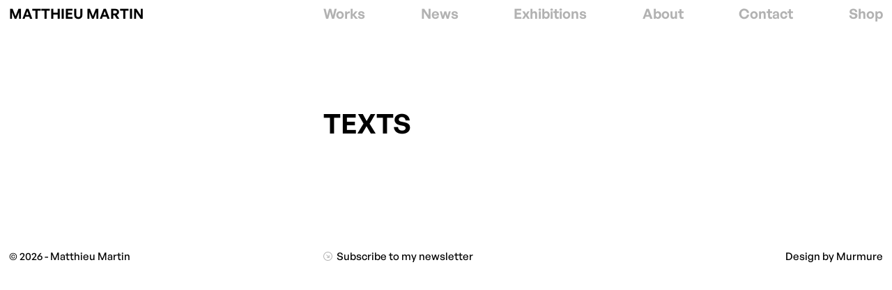

--- FILE ---
content_type: text/html; charset=UTF-8
request_url: https://matthieumartin.fr/texts/
body_size: 2002
content:
<!doctype html>

<html lang="en-GB" class="no-js">

  <head>
    <meta charset="UTF-8" />
    <title>Texts - Matthieu Martin</title>
    <!--
      Design & Code with love by Murmure
      murmure.me — @AgenceMurmure
      Feedback : guillaume.m@murmure.me
    -->
    <meta name="viewport" content="width=device-width, initial-scale=1">
    <meta name="description" content="La ville, inspiration et matière première du travail de Matthieu Martin, est au centre de ses réflexions. Cet artiste qui se définit comme travaillant « in-cité » utilise l’espace urbain comme espace de travail.">
    <meta http-equiv="x-ua-compatible" content="ie=edge">
    <meta property="og:title" content="Texts - Matthieu Martin" />
    <meta property="og:description" content="La ville, inspiration et matière première du travail de Matthieu Martin, est au centre de ses réflexions. Cet artiste qui se définit comme travaillant « in-cité » utilise l’espace urbain comme espace de travail." />
    <meta property="og:url" content="https://matthieumartin.fr/texts/">
    <meta property="og:type" content="website" />
    <meta property="og:locale" content="fr_FR" />
    <meta property="og:site_name" content="Matthieu Martin" />
        <meta property="og:image" content="https://matthieumartin.fr/opengraph.jpg" />
        <meta property="og:image:width" content="1200" />
    <meta property="og:image:height" content="630" />
    <meta name="twitter:card" content="summary_large_image">
    <link rel="apple-touch-icon" href="https://matthieumartin.fr/apple-touch-icon.png">
    <link href="https://matthieumartin.fr/fonts/GeneralSans-Semibold.woff2" rel="preload" as="font" type="font/woff2" crossorigin>
    <link rel="profile" href="http://gmpg.org/xfn/11" />
    <meta name='robots' content='max-image-preview:large' />
<style id='wp-img-auto-sizes-contain-inline-css' type='text/css'>
img:is([sizes=auto i],[sizes^="auto," i]){contain-intrinsic-size:3000px 1500px}
/*# sourceURL=wp-img-auto-sizes-contain-inline-css */
</style>
<link rel="canonical" href="https://matthieumartin.fr/texts/" />
<link rel='shortlink' href='https://matthieumartin.fr/?p=13' />

    <script>document.documentElement.classList.remove("no-js");</script>
    <link rel="stylesheet" type="text/css" media="all" href="https://matthieumartin.fr/css/styles-v1710162789.css" />
  </head>

  <body>

    
<header class="header row">

  <button class="open-menu js-open-menu" aria-label="Open menu">
    <svg xmlns="http://www.w3.org/2000/svg" width="24" height="27" viewBox="0 0 24 27" aria-hidden="true"><path class="top" d="M0 7h24v2H0z"/><path d="M0 13h24v2H0z"/><path class="bottom" d="M0 19h24v2H0z"/></svg>
    Menu
  </button>

  <div class="c-0-4">

    <div class="header__logo">
      <a href="https://matthieumartin.fr" title="Accueil du site">
        Matthieu Martin
      </a>
    </div>

  </div>

  <nav class="header__nav c-4-12">

    <ul>
              <li>
          <a href="https://matthieumartin.fr/" data-slug="works" class="" >
            Works
          </a>
        </li>
              <li>
          <a href="https://matthieumartin.fr/news/" data-slug="news" class="" >
            News
          </a>
        </li>
              <li>
          <a href="https://matthieumartin.fr/exhibitions/" data-slug="exhibitions" class="" >
            Exhibitions
          </a>
        </li>
              <li>
          <a href="https://matthieumartin.fr/about/" data-slug="about" class="" >
            About
          </a>
        </li>
              <li>
          <a href="https://matthieumartin.fr/contact/" data-slug="contact" class="" >
            Contact
          </a>
        </li>
              <li>
          <a href="https://matthieumartin.bigcartel.com/" data-slug="shop" class="" target="_blank" rel="noopener">
            Shop
          </a>
        </li>
          </ul>

  </nav>

</header>

    <div data-barba="wrapper">

      <main data-barba="container" data-current="texts" data-barba-namespace="page" class="container page-texts">

        
<section>

  <div class="row row--margin">

    <div class="c-4-12">

      <h1 class="heading-1">
        Texts
      </h1>

    </div>

  </div>

  <div class="row row--margin row--mobile-gap">

    
    <div class="c-4-12">

      <div class="rtf">
        
      </div>

    </div>

  </div>

</section>


        <footer class="footer">

  <div class="row">

    <div class="c-0-4">

      <span class="footer__copyright">
        © 2026 - Matthieu Martin
      </span>

    </div>

    <div class="c-4-8">
      <a class="external" href="https://matthieumartin.us4.list-manage.com/subscribe/post?u=4769439d0954b1fb9a1887398&id=31e0e3a63f" target="_blank" rel="noopener">
        <svg xmlns="http://www.w3.org/2000/svg" width="12.997" height="13" viewBox="0 0 12.997 13" aria-hidden="true"><path d="M1.901 11.096a6.5 6.5 0 100-9.192 6.507 6.507 0 000 9.192zm8.485-8.485a5.5 5.5 0 11-7.778 0 5.506 5.506 0 017.778 0zm-6.01 1.768a.5.5 0 01.707 0L7.765 7.06V5.439a.5.5 0 111 0v2.829a.5.5 0 01-.5.5H5.436a.5.5 0 110-1h1.622L4.376 5.086a.5.5 0 010-.707z" fill="#b2b2b2"/></svg>
        Subscribe to my newsletter
      </a>
    </div>

    <div class="c-8-12 c-r">

      <span class="footer__credits">
        Design by
        <a class="murmure" href="https://murmure.me/" target="_blank" rel="noopener">
          Murmure
        </a>
      </span>

    </div>

  </div>

</footer>
      </main>

    </div>

    <script type="speculationrules">
{"prefetch":[{"source":"document","where":{"and":[{"href_matches":"/*"},{"not":{"href_matches":["/wp-*.php","/wp-admin/*","/wp-content/uploads/*","/wp-content/*","/wp-content/plugins/*","/wp-content/themes/v2/*","/*\\?(.+)"]}},{"not":{"selector_matches":"a[rel~=\"nofollow\"]"}},{"not":{"selector_matches":".no-prefetch, .no-prefetch a"}}]},"eagerness":"conservative"}]}
</script>


    <script src="https://matthieumartin.fr/js/main-v1710162790.js"></script>

  </body>

</html>


--- FILE ---
content_type: text/css; charset=utf-8
request_url: https://matthieumartin.fr/css/styles-v1710162789.css
body_size: 4634
content:
.hidden{border:0;clip:rect(0 0 0 0);-webkit-clip-path:inset(50%);clip-path:inset(50%);height:1px;margin:-1px;overflow:hidden;padding:0;position:absolute;width:1px;white-space:nowrap}:root{--grid-spacer:5.8vw;--grid-gutter:3vw;--main-margin:6vw;--main-gutter:3vw;--small-gutter:1vw}html{line-height:1.15;-webkit-text-size-adjust:100%}body{margin:0}main{display:block}h1{font-size:2em;margin:.67em 0}hr{-webkit-box-sizing:content-box;box-sizing:content-box;height:0;overflow:visible}pre{font-family:monospace,monospace;font-size:1em}a{background-color:transparent}abbr[title]{border-bottom:none;text-decoration:underline;-webkit-text-decoration:underline dotted;text-decoration:underline dotted}code,kbd,samp{font-family:monospace,monospace;font-size:1em}small{font-size:80%}sub,sup{font-size:75%;line-height:0;position:relative;vertical-align:baseline}sub{bottom:-.25em}sup{top:-.5em}img{border-style:none}button,input,optgroup,select,textarea{font-family:inherit;font-size:100%;line-height:1.15;margin:0}button,input{overflow:visible}button,select{text-transform:none}[type=button],[type=reset],[type=submit],button{-webkit-appearance:button}[type=button]::-moz-focus-inner,[type=reset]::-moz-focus-inner,[type=submit]::-moz-focus-inner,button::-moz-focus-inner{border-style:none;padding:0}[type=button]:-moz-focusring,[type=reset]:-moz-focusring,[type=submit]:-moz-focusring,button:-moz-focusring{outline:1px dotted ButtonText}fieldset{padding:.35em .75em .625em}legend{-webkit-box-sizing:border-box;box-sizing:border-box;color:inherit;display:table;max-width:100%;padding:0;white-space:normal}progress{vertical-align:baseline}textarea{overflow:auto}[type=checkbox],[type=radio]{-webkit-box-sizing:border-box;box-sizing:border-box;padding:0}[type=number]::-webkit-inner-spin-button,[type=number]::-webkit-outer-spin-button{height:auto}[type=search]{-webkit-appearance:textfield;outline-offset:-2px}[type=search]::-webkit-search-decoration{-webkit-appearance:none}::-webkit-file-upload-button{-webkit-appearance:button;font:inherit}details{display:block}summary{display:list-item}template{display:none}[hidden]{display:none}html{-webkit-box-sizing:border-box;box-sizing:border-box}*,:after,:before{-webkit-box-sizing:inherit;box-sizing:inherit}body{background-color:#fff}a{text-decoration:none;color:#000;-webkit-transition:color .3s cubic-bezier(.445,.05,.55,.95),border-color .3s cubic-bezier(.445,.05,.55,.95),opacity .3s cubic-bezier(.445,.05,.55,.95),background-color .3s cubic-bezier(.445,.05,.55,.95),-webkit-transform .3s cubic-bezier(.445,.05,.55,.95);transition:color .3s cubic-bezier(.445,.05,.55,.95),border-color .3s cubic-bezier(.445,.05,.55,.95),opacity .3s cubic-bezier(.445,.05,.55,.95),background-color .3s cubic-bezier(.445,.05,.55,.95),-webkit-transform .3s cubic-bezier(.445,.05,.55,.95);transition:color .3s cubic-bezier(.445,.05,.55,.95),border-color .3s cubic-bezier(.445,.05,.55,.95),opacity .3s cubic-bezier(.445,.05,.55,.95),background-color .3s cubic-bezier(.445,.05,.55,.95),transform .3s cubic-bezier(.445,.05,.55,.95);transition:color .3s cubic-bezier(.445,.05,.55,.95),border-color .3s cubic-bezier(.445,.05,.55,.95),opacity .3s cubic-bezier(.445,.05,.55,.95),background-color .3s cubic-bezier(.445,.05,.55,.95),transform .3s cubic-bezier(.445,.05,.55,.95),-webkit-transform .3s cubic-bezier(.445,.05,.55,.95)}circle,path,svg{-webkit-transition:fill .3s cubic-bezier(.445,.05,.55,.95),stroke .3s cubic-bezier(.445,.05,.55,.95),opacity .3s cubic-bezier(.445,.05,.55,.95);transition:fill .3s cubic-bezier(.445,.05,.55,.95),stroke .3s cubic-bezier(.445,.05,.55,.95),opacity .3s cubic-bezier(.445,.05,.55,.95)}ul{list-style:none;padding:0;margin:0}figure{margin:0}hr{display:block;height:1px;border:0;border-top:1px solid rgba(0,0,0,.3);padding:0;margin:3em 0;width:100%}textarea{resize:vertical}a,button,input,select,textarea{outline-color:#000}button{font-family:"General Sans",sans-serif;border:0;padding:0;border-radius:0;background-color:transparent;outline:0;-webkit-transition:color .3s cubic-bezier(.445,.05,.55,.95),border-color .3s cubic-bezier(.445,.05,.55,.95),opacity .3s cubic-bezier(.445,.05,.55,.95),background-color .3s cubic-bezier(.445,.05,.55,.95),-webkit-transform .5s cubic-bezier(.445,.05,.55,.95);transition:color .3s cubic-bezier(.445,.05,.55,.95),border-color .3s cubic-bezier(.445,.05,.55,.95),opacity .3s cubic-bezier(.445,.05,.55,.95),background-color .3s cubic-bezier(.445,.05,.55,.95),-webkit-transform .5s cubic-bezier(.445,.05,.55,.95);transition:color .3s cubic-bezier(.445,.05,.55,.95),border-color .3s cubic-bezier(.445,.05,.55,.95),opacity .3s cubic-bezier(.445,.05,.55,.95),background-color .3s cubic-bezier(.445,.05,.55,.95),transform .5s cubic-bezier(.445,.05,.55,.95);transition:color .3s cubic-bezier(.445,.05,.55,.95),border-color .3s cubic-bezier(.445,.05,.55,.95),opacity .3s cubic-bezier(.445,.05,.55,.95),background-color .3s cubic-bezier(.445,.05,.55,.95),transform .5s cubic-bezier(.445,.05,.55,.95),-webkit-transform .5s cubic-bezier(.445,.05,.55,.95)}video{opacity:0;-webkit-animation:fade .5s cubic-bezier(.445,.05,.55,.95) 1s forwards 1;animation:fade .5s cubic-bezier(.445,.05,.55,.95) 1s forwards 1}iframe{display:block;width:100%;height:auto}iframe[src*=vimeo],iframe[src*=youtube]{aspect-ratio:16/9}figure{margin:0}figure.ratio{position:relative;height:0;padding-top:69%}.o-cover{display:block;position:absolute;top:0;left:0;width:100%;height:100%;-o-object-fit:cover;object-fit:cover}.o-contain{display:block;position:absolute;top:0;left:0;width:100%;height:100%;-o-object-fit:contain;object-fit:contain}.heading-1{text-transform:uppercase;font-weight:600;font-size:2.4375em;padding:0;margin:0;line-height:1.2}.heading-2{text-transform:uppercase;font-weight:600;font-size:1.25em;margin:0 0 1.25rem}main{position:relative;background-color:#fff;padding-top:var(--main-margin)}main img{opacity:0}html.no-js main img,main img.lazyloaded,main img[loading=lazy]{-webkit-transition:opacity .3s cubic-bezier(.445,.05,.55,.95);transition:opacity .3s cubic-bezier(.445,.05,.55,.95);opacity:1}main img,main video{display:block;width:100%;height:auto}section{position:relative}@font-face{font-family:'General Sans';src:url(../fonts/GeneralSans-Extralight.woff2) format('woff2');font-weight:200;font-style:normal;font-display:swap}@font-face{font-family:'General Sans';src:url(../fonts/GeneralSans-ExtralightItalic.woff2) format('woff2');font-weight:200;font-style:italic;font-display:swap}@font-face{font-family:'General Sans';src:url(../fonts/GeneralSans-BoldItalic.woff2) format('woff2');font-weight:700;font-style:italic;font-display:swap}@font-face{font-family:'General Sans';src:url(../fonts/GeneralSans-Light.woff2) format('woff2');font-weight:300;font-style:normal;font-display:swap}@font-face{font-family:'General Sans';src:url(../fonts/GeneralSans-SemiboldItalic.woff2) format('woff2');font-weight:600;font-style:italic;font-display:swap}@font-face{font-family:'General Sans';src:url(../fonts/GeneralSans-LightItalic.woff2) format('woff2');font-weight:300;font-style:italic;font-display:swap}@font-face{font-family:'General Sans';src:url(../fonts/GeneralSans-Bold.woff2) format('woff2');font-weight:700;font-style:normal;font-display:swap}@font-face{font-family:'General Sans';src:url(../fonts/GeneralSans-Regular.woff2) format('woff2');font-weight:400;font-style:normal;font-display:swap}@font-face{font-family:'General Sans';src:url(../fonts/GeneralSans-Medium.woff2) format('woff2');font-weight:500;font-style:normal;font-display:swap}@font-face{font-family:'General Sans';src:url(../fonts/GeneralSans-Italic.woff2) format('woff2');font-weight:300;font-style:italic;font-display:swap}@font-face{font-family:'General Sans';src:url(../fonts/GeneralSans-MediumItalic.woff2) format('woff2');font-weight:500;font-style:italic;font-display:swap}@font-face{font-family:'General Sans';src:url(../fonts/GeneralSans-Semibold.woff2) format('woff2');font-weight:600;font-style:normal;font-display:swap}body{font-family:"General Sans",sans-serif;line-height:1.5;-webkit-font-smoothing:antialiased;-moz-osx-font-smoothing:grayscale}h1,h2,h3,h4,h5,h6{font-weight:400}button{font-family:"General Sans",sans-serif}.footer{padding-top:.3rem;padding-bottom:.3rem;font-weight:500;font-size:.9375em}.footer__copyright{margin-left:calc(-1 * var(--grid-spacer) + var(--small-gutter))}.footer__credits{display:inline-block;width:calc(100% + var(--grid-spacer) - var(--small-gutter))}.footer .murmure{cursor:url("data:image/svg+xml;charset=utf-8,%3Csvg xmlns=%22http://www.w3.org/2000/svg%22 width=%2216%22 height=%2216%22 viewBox=%220 0 16 16%22 aria-hidden=%22true%22%3E%3Ccircle fill=%22%232200E1%22 class=%22st0%22 cx=%228%22 cy=%228%22 r=%228%22/%3E%3C/svg%3E") 8 8,auto}.row{position:relative;display:grid;grid-template-columns:repeat(12,minmax(0,1fr));grid-column-gap:var(--grid-gutter);padding-left:var(--grid-spacer);padding-right:var(--grid-spacer)}.row--padding{padding-top:var(--main-margin);padding-bottom:var(--main-margin)}.row--padding-top{padding-top:var(--main-margin)}.row--padding-bottom{padding-bottom:var(--main-margin)}.row--margin{margin-top:var(--main-margin);margin-bottom:var(--main-margin)}.row--spacer{padding-top:var(--grid-spacer);padding-bottom:var(--grid-spacer)}.row--gap{grid-row-gap:var(--grid-gutter)}.row--centered>[class*=c-]{margin:auto;width:100%}.row--bottomed>[class*=c-]{margin:auto 0 0}.row--single{padding-left:1vw;padding-right:1vw}.row .c-r{text-align:right}.row .c-c{text-align:center}.row .c-0-1{grid-column-start:1;grid-column-end:2}.row .c-0-2{grid-column-start:1;grid-column-end:3}.row .c-0-3{grid-column-start:1;grid-column-end:4}.row .c-0-4{grid-column-start:1;grid-column-end:5}.row .c-0-5{grid-column-start:1;grid-column-end:6}.row .c-0-6{grid-column-start:1;grid-column-end:7}.row .c-0-7{grid-column-start:1;grid-column-end:8}.row .c-0-8{grid-column-start:1;grid-column-end:9}.row .c-0-9{grid-column-start:1;grid-column-end:10}.row .c-0-10{grid-column-start:1;grid-column-end:11}.row .c-0-11{grid-column-start:1;grid-column-end:12}.row .c-0-12{grid-column-start:1;grid-column-end:13}.row .c-1-2{grid-column-start:2;grid-column-end:3}.row .c-1-3{grid-column-start:2;grid-column-end:4}.row .c-1-4{grid-column-start:2;grid-column-end:5}.row .c-1-5{grid-column-start:2;grid-column-end:6}.row .c-1-6{grid-column-start:2;grid-column-end:7}.row .c-1-7{grid-column-start:2;grid-column-end:8}.row .c-1-8{grid-column-start:2;grid-column-end:9}.row .c-1-9{grid-column-start:2;grid-column-end:10}.row .c-1-10{grid-column-start:2;grid-column-end:11}.row .c-1-11{grid-column-start:2;grid-column-end:12}.row .c-1-12{grid-column-start:2;grid-column-end:13}.row .c-2-3{grid-column-start:3;grid-column-end:4}.row .c-2-4{grid-column-start:3;grid-column-end:5}.row .c-2-5{grid-column-start:3;grid-column-end:6}.row .c-2-6{grid-column-start:3;grid-column-end:7}.row .c-2-7{grid-column-start:3;grid-column-end:8}.row .c-2-8{grid-column-start:3;grid-column-end:9}.row .c-2-9{grid-column-start:3;grid-column-end:10}.row .c-2-10{grid-column-start:3;grid-column-end:11}.row .c-2-11{grid-column-start:3;grid-column-end:12}.row .c-2-12{grid-column-start:3;grid-column-end:13}.row .c-3-4{grid-column-start:4;grid-column-end:5}.row .c-3-5{grid-column-start:4;grid-column-end:6}.row .c-3-6{grid-column-start:4;grid-column-end:7}.row .c-3-7{grid-column-start:4;grid-column-end:8}.row .c-3-8{grid-column-start:4;grid-column-end:9}.row .c-3-9{grid-column-start:4;grid-column-end:10}.row .c-3-10{grid-column-start:4;grid-column-end:11}.row .c-3-11{grid-column-start:4;grid-column-end:12}.row .c-3-12{grid-column-start:4;grid-column-end:13}.row .c-4-5{grid-column-start:5;grid-column-end:6}.row .c-4-6{grid-column-start:5;grid-column-end:7}.row .c-4-7{grid-column-start:5;grid-column-end:8}.row .c-4-8{grid-column-start:5;grid-column-end:9}.row .c-4-9{grid-column-start:5;grid-column-end:10}.row .c-4-10{grid-column-start:5;grid-column-end:11}.row .c-4-11{grid-column-start:5;grid-column-end:12}.row .c-4-12{grid-column-start:5;grid-column-end:13}.row .c-5-6{grid-column-start:6;grid-column-end:7}.row .c-5-7{grid-column-start:6;grid-column-end:8}.row .c-5-8{grid-column-start:6;grid-column-end:9}.row .c-5-9{grid-column-start:6;grid-column-end:10}.row .c-5-10{grid-column-start:6;grid-column-end:11}.row .c-5-11{grid-column-start:6;grid-column-end:12}.row .c-5-12{grid-column-start:6;grid-column-end:13}.row .c-6-7{grid-column-start:7;grid-column-end:8}.row .c-6-8{grid-column-start:7;grid-column-end:9}.row .c-6-9{grid-column-start:7;grid-column-end:10}.row .c-6-10{grid-column-start:7;grid-column-end:11}.row .c-6-11{grid-column-start:7;grid-column-end:12}.row .c-6-12{grid-column-start:7;grid-column-end:13}.row .c-7-8{grid-column-start:8;grid-column-end:9}.row .c-7-9{grid-column-start:8;grid-column-end:10}.row .c-7-10{grid-column-start:8;grid-column-end:11}.row .c-7-11{grid-column-start:8;grid-column-end:12}.row .c-7-12{grid-column-start:8;grid-column-end:13}.row .c-8-9{grid-column-start:9;grid-column-end:10}.row .c-8-10{grid-column-start:9;grid-column-end:11}.row .c-8-11{grid-column-start:9;grid-column-end:12}.row .c-8-12{grid-column-start:9;grid-column-end:13}.row .c-9-10{grid-column-start:10;grid-column-end:11}.row .c-9-11{grid-column-start:10;grid-column-end:12}.row .c-9-12{grid-column-start:10;grid-column-end:13}.row .c-10-11{grid-column-start:11;grid-column-end:12}.row .c-10-12{grid-column-start:11;grid-column-end:13}.row .c-11-12{grid-column-start:12;grid-column-end:13}.header{position:fixed;top:0;left:0;right:0;z-index:5;padding-top:.3rem;padding-bottom:.3rem;background-color:#fff}.is-menu-open .header{height:100%}.header a{font-weight:600;font-size:1.25em}.header__logo{text-transform:uppercase;margin-left:calc(-1 * var(--grid-spacer) + var(--small-gutter))}.header__nav{-webkit-box-flex:1;-ms-flex:1;flex:1;width:calc(100% + var(--grid-spacer) - var(--small-gutter))}.header__nav ul{display:-webkit-box;display:-ms-flexbox;display:flex;-webkit-box-pack:justify;-ms-flex-pack:justify;justify-content:space-between}.header__nav a{color:#b2b2b2}.header__nav a.current{color:#000}.open-menu{display:none;position:absolute;top:.4rem;right:var(--grid-spacer);font:0/0 a;color:transparent}.is-small .open-menu svg path{fill:$green_l}::-moz-selection{background:rgba(0,0,0,.2);text-shadow:none}::selection{background:rgba(0,0,0,.2);text-shadow:none}::-moz-selection{background:rgba(0,0,0,.2);text-shadow:none}.post-edit-link{position:fixed;bottom:50px;right:0;z-index:100;font-size:.625em;padding:4px 10px 7px;border-radius:0 0 5px 5px;-webkit-transform-origin:100% 50%;transform-origin:100% 50%;-webkit-transform:rotate(90deg) translate(50%,50%);transform:rotate(90deg) translate(50%,50%);background-color:#000;color:#fff}main+main{opacity:0;will-change:opacity}.transition{overflow:hidden}.fade-enter-to{opacity:1}.fade-enter{opacity:0}.fade-enter-active{position:fixed;top:var(--frame);left:var(--frame);right:var(--frame);z-index:3;-webkit-transition:opacity .3s cubic-bezier(.445,.05,.55,.95);transition:opacity .3s cubic-bezier(.445,.05,.55,.95);-webkit-transform:translate3d(0,0,0);transform:translate3d(0,0,0)}.direct-enter-active,.direct-leave-active{-webkit-transition:opacity 0s ease;transition:opacity 0s ease}.direct-enter-to,.direct-leave{opacity:1}.direct-enter,.direct-leave-to{opacity:0}@-webkit-keyframes fade{from{opacity:0}to{opacity:1}}@keyframes fade{from{opacity:0}to{opacity:1}}.btn{display:inline-block;text-transform:uppercase;color:#b2b2b2;font-weight:600;font-size:1.25em;border:1px solid #b2b2b2;padding:.3rem .5rem}.btn:hover{color:#000}.btn+.btn{margin-left:.5rem}.back,.prev{display:inline-block;color:#b2b2b2;font-weight:600;font-size:.9375em;line-height:1;margin-bottom:.4rem}.back svg,.prev svg{display:inline-block;margin-right:.4rem;vertical-align:top;margin-top:.1rem}.back:hover,.prev:hover{color:#000}.back:hover svg path,.prev:hover svg path{fill:#000}.prev svg{margin-right:0;margin-left:.4rem}.external svg{display:inline-block;margin-right:.2rem;margin-top:-.2rem;vertical-align:middle}.rtf .intro{font-weight:400}.rtf img{opacity:1}.single .rtf img{margin-left:-15.2vw}.rtf iframe,.rtf img,.rtf video{width:100%;height:auto}.rtf ul{margin:1em 0}.rtf p:first-of-type{margin-top:0}.rtf p:last-of-type{margin-bottom:0}.rtf li,.rtf p{position:relative;font-size:.9375em;font-weight:500;margin:1.5rem 0;line-height:1.5}.rtf li a:not(.btn),.rtf p a:not(.btn){border-bottom:1px solid #000}.rtf li a:not(.btn):hover,.rtf p a:not(.btn):hover{border-color:#b2b2b2}.rtf li a:not(.btn).big,.rtf p a:not(.btn).big{border:0;font-weight:600;color:#b2b2b2;font-size:1.25em}.rtf li a:not(.btn).big:hover,.rtf p a:not(.btn).big:hover{color:#000}.rtf li{position:relative;padding-left:1em;margin:.3rem 0}.rtf li:before{position:absolute;content:" \0026AA ";left:0;top:-1px}.rtf .heading-2{margin-top:3rem;margin-bottom:.5rem}.rtf .heading-2:first-of-type{margin-top:0}.rtf .translate{color:#b2b2b2}.rtf h2.translate{text-transform:uppercase;font-weight:600;font-size:1.25em;margin:3rem 0 1.25rem}.rtf--intro{margin-bottom:var(--grid-gutter)}.rtf--intro p{font-weight:400}.modular--intro{margin-bottom:calc(-1 * var(--main-margin))}.modular--quote{font-style:italic}.modular--translate{color:#b2b2b2}.modular--embed iframe{display:block;width:100%;height:auto}.socials{white-space:nowrap}.socials li{display:inline-block}.socials a{font:0/0 a;color:transparent;display:inline-block;vertical-align:middle;margin-right:5px}.socials a svg{display:block;width:auto;height:20px}.socials a svg path{fill:#000}.socials a:hover path{fill:#b2b2b2}.listing{border-top:1px solid #b2b2b2}.listing__illu{position:absolute;left:var(--grid-spacer);opacity:0;-webkit-transform:translateY(-40%);transform:translateY(-40%)}.listing__item{border-bottom:1px solid #b2b2b2;padding:2rem 0;display:-webkit-box;display:-ms-flexbox;display:flex}.listing__item:hover .listing__illu{opacity:1}.listing__item time{font-weight:600;font-size:1.25em;width:15.5vw}.listing__item .content{-webkit-box-flex:1;-ms-flex:1;flex:1}.listing__item .readmore{margin-top:1.6rem;width:5vw;text-align:right}.listing__item .readmore:hover svg path{fill:#000}.listing--light .listing__item{padding:1rem 0}.listing--light .listing__item time{width:19vw}.listing--light .listing__item .readmore{margin-top:0}.listing--light .listing__item .heading-2{margin-bottom:0}.listing--light .listing__item .rtf{font-size:1.25em;font-weight:500}.suptitle{color:#b2b2b2;font-weight:600;font-size:.9375em;text-transform:uppercase}.works__title{font-weight:600;font-size:.875em;text-transform:uppercase;margin:1rem 0}.works__filters{margin-top:-1rem}.works__filters a{font-weight:600;font-size:1.25em;color:#b2b2b2;line-height:1}.works__filters a.current{color:#000}@media screen and (max-width:767px){.js-is-mobile{display:none}:root{--grid-spacer:5vw;--grid-gutter:4vw;--main-margin:9vw;--main-gutter:4vw}.footer{text-align:center}.footer .c-r{text-align:center}.footer__copyright{margin-left:0}.footer__credits{width:auto}.row{grid-row-gap:0;grid-column-gap:0}.row [class*=c-]{grid-column-start:1;grid-column-end:13}.row .m-c-0-1{grid-column-start:1;grid-column-end:2}.row .m-c-0-2{grid-column-start:1;grid-column-end:3}.row .m-c-0-3{grid-column-start:1;grid-column-end:4}.row .m-c-0-4{grid-column-start:1;grid-column-end:5}.row .m-c-0-5{grid-column-start:1;grid-column-end:6}.row .m-c-0-6{grid-column-start:1;grid-column-end:7}.row .m-c-0-7{grid-column-start:1;grid-column-end:8}.row .m-c-0-8{grid-column-start:1;grid-column-end:9}.row .m-c-0-9{grid-column-start:1;grid-column-end:10}.row .m-c-0-10{grid-column-start:1;grid-column-end:11}.row .m-c-0-11{grid-column-start:1;grid-column-end:12}.row .m-c-0-12{grid-column-start:1;grid-column-end:13}.row .m-c-1-2{grid-column-start:2;grid-column-end:3}.row .m-c-1-3{grid-column-start:2;grid-column-end:4}.row .m-c-1-4{grid-column-start:2;grid-column-end:5}.row .m-c-1-5{grid-column-start:2;grid-column-end:6}.row .m-c-1-6{grid-column-start:2;grid-column-end:7}.row .m-c-1-7{grid-column-start:2;grid-column-end:8}.row .m-c-1-8{grid-column-start:2;grid-column-end:9}.row .m-c-1-9{grid-column-start:2;grid-column-end:10}.row .m-c-1-10{grid-column-start:2;grid-column-end:11}.row .m-c-1-11{grid-column-start:2;grid-column-end:12}.row .m-c-1-12{grid-column-start:2;grid-column-end:13}.row .m-c-2-3{grid-column-start:3;grid-column-end:4}.row .m-c-2-4{grid-column-start:3;grid-column-end:5}.row .m-c-2-5{grid-column-start:3;grid-column-end:6}.row .m-c-2-6{grid-column-start:3;grid-column-end:7}.row .m-c-2-7{grid-column-start:3;grid-column-end:8}.row .m-c-2-8{grid-column-start:3;grid-column-end:9}.row .m-c-2-9{grid-column-start:3;grid-column-end:10}.row .m-c-2-10{grid-column-start:3;grid-column-end:11}.row .m-c-2-11{grid-column-start:3;grid-column-end:12}.row .m-c-2-12{grid-column-start:3;grid-column-end:13}.row .m-c-3-4{grid-column-start:4;grid-column-end:5}.row .m-c-3-5{grid-column-start:4;grid-column-end:6}.row .m-c-3-6{grid-column-start:4;grid-column-end:7}.row .m-c-3-7{grid-column-start:4;grid-column-end:8}.row .m-c-3-8{grid-column-start:4;grid-column-end:9}.row .m-c-3-9{grid-column-start:4;grid-column-end:10}.row .m-c-3-10{grid-column-start:4;grid-column-end:11}.row .m-c-3-11{grid-column-start:4;grid-column-end:12}.row .m-c-3-12{grid-column-start:4;grid-column-end:13}.row .m-c-4-5{grid-column-start:5;grid-column-end:6}.row .m-c-4-6{grid-column-start:5;grid-column-end:7}.row .m-c-4-7{grid-column-start:5;grid-column-end:8}.row .m-c-4-8{grid-column-start:5;grid-column-end:9}.row .m-c-4-9{grid-column-start:5;grid-column-end:10}.row .m-c-4-10{grid-column-start:5;grid-column-end:11}.row .m-c-4-11{grid-column-start:5;grid-column-end:12}.row .m-c-4-12{grid-column-start:5;grid-column-end:13}.row .m-c-5-6{grid-column-start:6;grid-column-end:7}.row .m-c-5-7{grid-column-start:6;grid-column-end:8}.row .m-c-5-8{grid-column-start:6;grid-column-end:9}.row .m-c-5-9{grid-column-start:6;grid-column-end:10}.row .m-c-5-10{grid-column-start:6;grid-column-end:11}.row .m-c-5-11{grid-column-start:6;grid-column-end:12}.row .m-c-5-12{grid-column-start:6;grid-column-end:13}.row .m-c-6-7{grid-column-start:7;grid-column-end:8}.row .m-c-6-8{grid-column-start:7;grid-column-end:9}.row .m-c-6-9{grid-column-start:7;grid-column-end:10}.row .m-c-6-10{grid-column-start:7;grid-column-end:11}.row .m-c-6-11{grid-column-start:7;grid-column-end:12}.row .m-c-6-12{grid-column-start:7;grid-column-end:13}.row .m-c-7-8{grid-column-start:8;grid-column-end:9}.row .m-c-7-9{grid-column-start:8;grid-column-end:10}.row .m-c-7-10{grid-column-start:8;grid-column-end:11}.row .m-c-7-11{grid-column-start:8;grid-column-end:12}.row .m-c-7-12{grid-column-start:8;grid-column-end:13}.row .m-c-8-9{grid-column-start:9;grid-column-end:10}.row .m-c-8-10{grid-column-start:9;grid-column-end:11}.row .m-c-8-11{grid-column-start:9;grid-column-end:12}.row .m-c-8-12{grid-column-start:9;grid-column-end:13}.row .m-c-9-10{grid-column-start:10;grid-column-end:11}.row .m-c-9-11{grid-column-start:10;grid-column-end:12}.row .m-c-9-12{grid-column-start:10;grid-column-end:13}.row .m-c-10-11{grid-column-start:11;grid-column-end:12}.row .m-c-10-12{grid-column-start:11;grid-column-end:13}.row .m-c-11-12{grid-column-start:12;grid-column-end:13}.row--mobile-gap{grid-row-gap:var(--main-margin)}.header{overflow:hidden;background-color:#fff;height:40px}.header__logo{margin-left:0;text-align:left}.header__nav ul{text-align:center;display:block}.open-menu{display:block}.listing__illu{display:none}.listing__item{display:block;padding:1rem 0}.listing__item time{width:auto}.listing__item .readmore{text-align:left;width:auto}.listing--light .listing__item .readmore{margin-top:1rem}.works__filters{margin-top:1.5rem}}@media screen and (min-width:768px) and (max-width:1024px){.js-is-tablet{display:none}:root{--grid-spacer:5vw;--grid-gutter:2.5vw;--main-margin:6vw;--main-gutter:2vw}.row .t-c-0-1{grid-column-start:1;grid-column-end:2}.row .t-c-0-2{grid-column-start:1;grid-column-end:3}.row .t-c-0-3{grid-column-start:1;grid-column-end:4}.row .t-c-0-4{grid-column-start:1;grid-column-end:5}.row .t-c-0-5{grid-column-start:1;grid-column-end:6}.row .t-c-0-6{grid-column-start:1;grid-column-end:7}.row .t-c-0-7{grid-column-start:1;grid-column-end:8}.row .t-c-0-8{grid-column-start:1;grid-column-end:9}.row .t-c-0-9{grid-column-start:1;grid-column-end:10}.row .t-c-0-10{grid-column-start:1;grid-column-end:11}.row .t-c-0-11{grid-column-start:1;grid-column-end:12}.row .t-c-0-12{grid-column-start:1;grid-column-end:13}.row .t-c-1-2{grid-column-start:2;grid-column-end:3}.row .t-c-1-3{grid-column-start:2;grid-column-end:4}.row .t-c-1-4{grid-column-start:2;grid-column-end:5}.row .t-c-1-5{grid-column-start:2;grid-column-end:6}.row .t-c-1-6{grid-column-start:2;grid-column-end:7}.row .t-c-1-7{grid-column-start:2;grid-column-end:8}.row .t-c-1-8{grid-column-start:2;grid-column-end:9}.row .t-c-1-9{grid-column-start:2;grid-column-end:10}.row .t-c-1-10{grid-column-start:2;grid-column-end:11}.row .t-c-1-11{grid-column-start:2;grid-column-end:12}.row .t-c-1-12{grid-column-start:2;grid-column-end:13}.row .t-c-2-3{grid-column-start:3;grid-column-end:4}.row .t-c-2-4{grid-column-start:3;grid-column-end:5}.row .t-c-2-5{grid-column-start:3;grid-column-end:6}.row .t-c-2-6{grid-column-start:3;grid-column-end:7}.row .t-c-2-7{grid-column-start:3;grid-column-end:8}.row .t-c-2-8{grid-column-start:3;grid-column-end:9}.row .t-c-2-9{grid-column-start:3;grid-column-end:10}.row .t-c-2-10{grid-column-start:3;grid-column-end:11}.row .t-c-2-11{grid-column-start:3;grid-column-end:12}.row .t-c-2-12{grid-column-start:3;grid-column-end:13}.row .t-c-3-4{grid-column-start:4;grid-column-end:5}.row .t-c-3-5{grid-column-start:4;grid-column-end:6}.row .t-c-3-6{grid-column-start:4;grid-column-end:7}.row .t-c-3-7{grid-column-start:4;grid-column-end:8}.row .t-c-3-8{grid-column-start:4;grid-column-end:9}.row .t-c-3-9{grid-column-start:4;grid-column-end:10}.row .t-c-3-10{grid-column-start:4;grid-column-end:11}.row .t-c-3-11{grid-column-start:4;grid-column-end:12}.row .t-c-3-12{grid-column-start:4;grid-column-end:13}.row .t-c-4-5{grid-column-start:5;grid-column-end:6}.row .t-c-4-6{grid-column-start:5;grid-column-end:7}.row .t-c-4-7{grid-column-start:5;grid-column-end:8}.row .t-c-4-8{grid-column-start:5;grid-column-end:9}.row .t-c-4-9{grid-column-start:5;grid-column-end:10}.row .t-c-4-10{grid-column-start:5;grid-column-end:11}.row .t-c-4-11{grid-column-start:5;grid-column-end:12}.row .t-c-4-12{grid-column-start:5;grid-column-end:13}.row .t-c-5-6{grid-column-start:6;grid-column-end:7}.row .t-c-5-7{grid-column-start:6;grid-column-end:8}.row .t-c-5-8{grid-column-start:6;grid-column-end:9}.row .t-c-5-9{grid-column-start:6;grid-column-end:10}.row .t-c-5-10{grid-column-start:6;grid-column-end:11}.row .t-c-5-11{grid-column-start:6;grid-column-end:12}.row .t-c-5-12{grid-column-start:6;grid-column-end:13}.row .t-c-6-7{grid-column-start:7;grid-column-end:8}.row .t-c-6-8{grid-column-start:7;grid-column-end:9}.row .t-c-6-9{grid-column-start:7;grid-column-end:10}.row .t-c-6-10{grid-column-start:7;grid-column-end:11}.row .t-c-6-11{grid-column-start:7;grid-column-end:12}.row .t-c-6-12{grid-column-start:7;grid-column-end:13}.row .t-c-7-8{grid-column-start:8;grid-column-end:9}.row .t-c-7-9{grid-column-start:8;grid-column-end:10}.row .t-c-7-10{grid-column-start:8;grid-column-end:11}.row .t-c-7-11{grid-column-start:8;grid-column-end:12}.row .t-c-7-12{grid-column-start:8;grid-column-end:13}.row .t-c-8-9{grid-column-start:9;grid-column-end:10}.row .t-c-8-10{grid-column-start:9;grid-column-end:11}.row .t-c-8-11{grid-column-start:9;grid-column-end:12}.row .t-c-8-12{grid-column-start:9;grid-column-end:13}.row .t-c-9-10{grid-column-start:10;grid-column-end:11}.row .t-c-9-11{grid-column-start:10;grid-column-end:12}.row .t-c-9-12{grid-column-start:10;grid-column-end:13}.row .t-c-10-11{grid-column-start:11;grid-column-end:12}.row .t-c-10-12{grid-column-start:11;grid-column-end:13}.row .t-c-11-12{grid-column-start:12;grid-column-end:13}.works__filters{margin-top:1rem}}

--- FILE ---
content_type: application/javascript; charset=utf-8
request_url: https://matthieumartin.fr/js/main-v1710162790.js
body_size: 15733
content:
!function r(i,o,s){function a(t,e){if(!o[t]){if(!i[t]){var n="function"==typeof require&&require;if(!e&&n)return n(t,!0);if(u)return u(t,!0);throw(e=new Error("Cannot find module '"+t+"'")).code="MODULE_NOT_FOUND",e}n=o[t]={exports:{}},i[t][0].call(n.exports,function(e){return a(i[t][1][e]||e)},n,n.exports,r,i,o,s)}return o[t].exports}for(var u="function"==typeof require&&require,e=0;e<s.length;e++)a(s[e]);return a}({1:[function(e,t,n){var r,i;r=this,i=function(){function r(e,t){for(var n=0;n<t.length;n++){var r=t[n];r.enumerable=r.enumerable||!1,r.configurable=!0,"value"in r&&(r.writable=!0),Object.defineProperty(e,r.key,r)}}function e(e,t,n){t&&r(e.prototype,t),n&&r(e,n)}function h(){return(h=Object.assign||function(e){for(var t=1;t<arguments.length;t++){var n,r=arguments[t];for(n in r)Object.prototype.hasOwnProperty.call(r,n)&&(e[n]=r[n])}return e}).apply(this,arguments)}function t(e,t){e.prototype=Object.create(t.prototype),(e.prototype.constructor=e).__proto__=t}function i(e){return(i=Object.setPrototypeOf?Object.getPrototypeOf:function(e){return e.__proto__||Object.getPrototypeOf(e)})(e)}function o(e,t){return(o=Object.setPrototypeOf||function(e,t){return e.__proto__=t,e})(e,t)}function q(e,t,n){return(q=function(){if("undefined"!=typeof Reflect&&Reflect.construct&&!Reflect.construct.sham){if("function"==typeof Proxy)return 1;try{return Date.prototype.toString.call(Reflect.construct(Date,[],function(){})),1}catch(e){}}}()?Reflect.construct:function(e,t,n){var r=[null],t=(r.push.apply(r,t),new(Function.bind.apply(e,r)));return n&&o(t,n.prototype),t}).apply(null,arguments)}function N(e){var n="function"==typeof Map?new Map:void 0;return function(e){if(null===e||-1===Function.toString.call(e).indexOf("[native code]"))return e;if("function"!=typeof e)throw new TypeError("Super expression must either be null or a function");if(void 0!==n){if(n.has(e))return n.get(e);n.set(e,t)}function t(){return q(e,arguments,i(this).constructor)}return t.prototype=Object.create(e.prototype,{constructor:{value:t,enumerable:!1,writable:!0,configurable:!0}}),o(t,e)}(e)}function l(e,t){try{var n=e()}catch(e){return t(e)}return n&&n.then?n.then(void 0,t):n}"undefined"==typeof Symbol||Symbol.iterator||(Symbol.iterator=Symbol("Symbol.iterator")),"undefined"==typeof Symbol||Symbol.asyncIterator||(Symbol.asyncIterator=Symbol("Symbol.asyncIterator"));(n=s=s||{})[n.off=0]="off",n[n.error=1]="error",n[n.warning=2]="warning",n[n.info=3]="info",n[n.debug=4]="debug";var s,H=s.off,d=(p.getLevel=function(){return H},p.setLevel=function(e){return H=s[e]},(n=p.prototype).error=function(){for(var e=arguments.length,t=new Array(e),n=0;n<e;n++)t[n]=arguments[n];this.i(console.error,s.error,t)},n.warn=function(){for(var e=arguments.length,t=new Array(e),n=0;n<e;n++)t[n]=arguments[n];this.i(console.warn,s.warning,t)},n.info=function(){for(var e=arguments.length,t=new Array(e),n=0;n<e;n++)t[n]=arguments[n];this.i(console.info,s.info,t)},n.debug=function(){for(var e=arguments.length,t=new Array(e),n=0;n<e;n++)t[n]=arguments[n];this.i(console.log,s.debug,t)},n.i=function(e,t,n){t<=p.getLevel()&&e.apply(console,["["+this.t+"] "].concat(n))},p),n=b,a=B,u=v,c=F,f=W,D="/",I=new RegExp(["(\\\\.)","(?:\\:(\\w+)(?:\\(((?:\\\\.|[^\\\\()])+)\\))?|\\(((?:\\\\.|[^\\\\()])+)\\))([+*?])?"].join("|"),"g");function p(e){this.t=e}function v(e,t){for(var n=[],r=0,i=0,o="",s=t&&t.delimiter||D,a=t&&t.whitelist||void 0,u=!1;null!==(f=I.exec(e));){var c,f,h,l,d=f[0],p=f[1],v=f.index;o+=e.slice(i,v),i=v+d.length,p?(o+=p[1],u=!0):(v="",d=f[2],p=f[3],c=f[4],f=f[5],!u&&o.length&&(l=o[h=o.length-1],!a||-1<a.indexOf(l))&&(v=l,o=o.slice(0,h)),o&&(n.push(o),o="",u=!1),n.push({name:d||r++,prefix:v,delimiter:l=v||s,optional:"?"===f||"*"===f,repeat:"+"===f||"*"===f,pattern:(h=p||c)?h.replace(/([=!:$/()])/g,"\\$1"):"[^"+m(l===s?l:l+s)+"]+?"}))}return(o||i<e.length)&&n.push(o+e.substr(i)),n}function B(u,c){return function(e,t){var n=u.exec(e);if(!n)return!1;for(var r,e=n[0],i=n.index,o={},s=t&&t.decode||decodeURIComponent,a=1;a<n.length;a++)void 0!==n[a]&&(o[(r=c[a-1]).name]=r.repeat?n[a].split(r.delimiter).map(function(e){return s(e,r)}):s(n[a],r));return{path:e,index:i,params:o}}}function F(f,e){for(var h=new Array(f.length),t=0;t<f.length;t++)"object"==typeof f[t]&&(h[t]=new RegExp("^(?:"+f[t].pattern+")$",g(e)));return function(e,t){for(var n="",r=t&&t.encode||encodeURIComponent,i=!t||!1!==t.validate,o=0;o<f.length;o++){var s=f[o];if("string"!=typeof s){var a,u=e?e[s.name]:void 0;if(Array.isArray(u)){if(!s.repeat)throw new TypeError('Expected "'+s.name+'" to not repeat, but got array');if(0===u.length){if(s.optional)continue;throw new TypeError('Expected "'+s.name+'" to not be empty')}for(var c=0;c<u.length;c++){if(a=r(u[c],s),i&&!h[o].test(a))throw new TypeError('Expected all "'+s.name+'" to match "'+s.pattern+'"');n+=(0===c?s.prefix:s.delimiter)+a}}else if("string"!=typeof u&&"number"!=typeof u&&"boolean"!=typeof u){if(!s.optional)throw new TypeError('Expected "'+s.name+'" to be '+(s.repeat?"an array":"a string"))}else{if(a=r(String(u),s),i&&!h[o].test(a))throw new TypeError('Expected "'+s.name+'" to match "'+s.pattern+'", but got "'+a+'"');n+=s.prefix+a}}else n+=s}return n}}function m(e){return e.replace(/([.+*?=^!:${}()[\]|/\\])/g,"\\$1")}function g(e){return e&&e.sensitive?"":"i"}function W(e,t,n){for(var r=(n=n||{}).strict,i=!1!==n.start,o=!1!==n.end,s=n.delimiter||D,a=[].concat(n.endsWith||[]).map(m).concat("$").join("|"),u=i?"^":"",c=0;c<e.length;c++){var f,h=e[c];"string"==typeof h?u+=m(h):(f=h.repeat?"(?:"+h.pattern+")(?:"+m(h.delimiter)+"(?:"+h.pattern+"))*":h.pattern,t&&t.push(h),u+=h.optional?h.prefix?"(?:"+m(h.prefix)+"("+f+"))?":"("+f+")?":m(h.prefix)+"("+f+")")}return o?(r||(u+="(?:"+m(s)+")?"),u+="$"===a?"$":"(?="+a+")"):(o="string"==typeof(i=e[e.length-1])?i[i.length-1]===s:void 0===i,r||(u+="(?:"+m(s)+"(?="+a+"))?"),o||(u+="(?="+m(s)+"|"+a+")")),new RegExp(u,g(n))}function b(e,t,n){if(e instanceof RegExp){var r=e,i=t;if(i){var o=r.source.match(/\((?!\?)/g);if(o)for(var s=0;s<o.length;s++)i.push({name:s,prefix:null,delimiter:null,optional:!1,repeat:!1,pattern:null})}return r}if(Array.isArray(e)){for(var a=e,u=t,c=n,f=[],h=0;h<a.length;h++)f.push(b(a[h],u,c).source);return new RegExp("(?:"+f.join("|")+")",g(c))}return r=t,W(v(e,t=n),r,t)}n.match=function(e,t){var n=[];return B(b(e,n,t),n)},n.regexpToFunction=a,n.parse=u,n.compile=function(e,t){return F(v(e,t),t)},n.tokensToFunction=c,n.tokensToRegExp=f;function y(e,r){try{var t=function(){if(!r.next.html)return Promise.resolve(e).then(function(e){var t,n=r.next;e&&(t=k.toElement(e),n.namespace=k.getNamespace(t),n.container=k.getContainer(t),n.html=e,$.update({ns:n.namespace}),t=k.toDocument(e),document.title=t.title)})}();return Promise.resolve(t&&t.then?t.then(function(){}):void 0)}catch(e){return Promise.reject(e)}}function w(e){return void 0===e&&(e=window.location.href),E(e).port}function E(e){var t;null===(r=e.match(/:\d+/))?(/^http/.test(e)&&(t=80),/^https/.test(e)&&(t=443)):(r=r[0].substring(1),t=parseInt(r,10));var n,r=e.replace(K(),""),e={},i=r.indexOf("#");return 0<=i&&(n=r.slice(i+1),r=r.slice(0,i)),0<=(i=r.indexOf("?"))&&(e=X(r.slice(i+1)),r=r.slice(0,i)),{hash:n,path:r,port:t,query:e}}function x(e){return(e=void 0===e?window.location.href:e).replace(/(\/#.*|\/|#.*)$/,"")}var P={container:"container",history:"history",namespace:"namespace",prefix:"data-barba",prevent:"prevent",wrapper:"wrapper"},k=((a=G.prototype).toString=function(e){return e.outerHTML},a.toDocument=function(e){return this.u.parseFromString(e,"text/html")},a.toElement=function(e){var t=document.createElement("div");return t.innerHTML=e,t},a.getHtml=function(e){return void 0===e&&(e=document),this.toString(e.documentElement)},a.getWrapper=function(e){return(e=void 0===e?document:e).querySelector("["+this.o.prefix+'="'+this.o.wrapper+'"]')},a.getContainer=function(e){return(e=void 0===e?document:e).querySelector("["+this.o.prefix+'="'+this.o.container+'"]')},a.removeContainer=function(e){document.body.contains(e)&&e.parentNode.removeChild(e)},a.addContainer=function(e,t){var n=this.getContainer();n?this.s(e,n):t.appendChild(e)},a.getNamespace=function(e){e=(e=void 0===e?document:e).querySelector("["+this.o.prefix+"-"+this.o.namespace+"]");return e?e.getAttribute(this.o.prefix+"-"+this.o.namespace):null},a.getHref=function(e){if(e.tagName&&"a"===e.tagName.toLowerCase()){if("string"==typeof e.href)return e.href;e=e.getAttribute("href")||e.getAttribute("xlink:href");if(e)return this.resolveUrl(e.baseVal||e)}return null},a.resolveUrl=function(){for(var e=arguments.length,t=new Array(e),n=0;n<e;n++)t[n]=arguments[n];var r=t.length;if(0===r)throw new Error("resolveUrl requires at least one argument; got none.");var i=document.createElement("base");if(i.href=arguments[0],1===r)return i.href;var o=document.getElementsByTagName("head")[0];o.insertBefore(i,o.firstChild);for(var s,a=document.createElement("a"),u=1;u<r;u++)a.href=arguments[u],i.href=s=a.href;return o.removeChild(i),s},a.s=function(e,t){t.parentNode.insertBefore(e,t.nextSibling)},new G),$=((u=S.prototype).init=function(e,t){this.l="barba";t={ns:t,scroll:{x:window.scrollX,y:window.scrollY},url:e},this.h.push(t),this.v=0,t={from:this.l,index:0,states:[].concat(this.h)};window.history&&window.history.replaceState(t,"",e)},u.change=function(e,t,n){var r;return n&&n.state?(r=(n=n.state).index,t=this.m(this.v-r),this.replace(n.states),this.v=r):this.add(e,t),t},u.add=function(e,t){var n=this.size,t=this.p(t),r={ns:"tmp",scroll:{x:window.scrollX,y:window.scrollY},url:e},i=(this.h.push(r),this.v=n,{from:this.l,index:n,states:[].concat(this.h)});switch(t){case"push":window.history&&window.history.pushState(i,"",e);break;case"replace":window.history&&window.history.replaceState(i,"",e)}},u.update=function(e,t){t=t||this.v,e=h({},this.get(t),{},e);this.set(t,e)},u.remove=function(e){e?this.h.splice(e,1):this.h.pop(),this.v--},u.clear=function(){this.h=[],this.v=-1},u.replace=function(e){this.h=e},u.get=function(e){return this.h[e]},u.set=function(e,t){return this.h[e]=t},u.p=function(e){var t="push",n=P.prefix+"-"+P.history;return t=e.hasAttribute&&e.hasAttribute(n)?e.getAttribute(n):t},u.m=function(e){return 1<Math.abs(e)?0<e?"forward":"back":0===e?"popstate":0<e?"back":"forward"},e(S,[{key:"current",get:function(){return this.h[this.v]}},{key:"state",get:function(){return this.h[this.h.length-1]}},{key:"previous",get:function(){return this.v<1?null:this.h[this.v-1]}},{key:"size",get:function(){return this.h.length}}]),new S),U=n,V={__proto__:null,update:y,nextTick:function(){return new Promise(function(e){window.requestAnimationFrame(e)})},pathToRegexp:U},K=function(){return window.location.origin},X=function(e){return e.split("&").reduce(function(e,t){t=t.split("=");return e[t[0]]=t[1],e},{})},Y={__proto__:null,getHref:function(){return window.location.href},getOrigin:K,getPort:w,getPath:function(e){return void 0===e&&(e=window.location.href),E(e).path},parse:E,parseQuery:X,clean:x};function S(){this.h=[],this.v=-1}function G(){this.o=P,this.u=new DOMParser}function Q(i,o,s){return void 0===o&&(o=2e3),new Promise(function(t,n){var r=new XMLHttpRequest;r.onreadystatechange=function(){var e;r.readyState===XMLHttpRequest.DONE&&(200===r.status?t(r.responseText):r.status&&(e={status:r.status,statusText:r.statusText},s(i,e),n(e)))},r.ontimeout=function(){var e=new Error("Timeout error ["+o+"]");s(i,e),n(e)},r.onerror=function(){var e=new Error("Fetch error");s(i,e),n(e)},r.open("GET",i),r.timeout=o,r.setRequestHeader("Accept","text/html,application/xhtml+xml,application/xml"),r.setRequestHeader("x-barba","yes"),r.send()})}function A(s,a){return void 0===a&&(a={}),function(){for(var e=arguments.length,i=new Array(e),t=0;t<e;t++)i[t]=arguments[t];var o=!1;return new Promise(function(n,r){a.async=function(){return o=!0,function(e,t){e?r(e):n(t)}};var e,t=s.apply(a,i);o||(!(e=t)||"object"!=typeof e&&"function"!=typeof e||"function"!=typeof e.then?n(t):t.then(n,r))})}}function J(){return!window.history.pushState}function Z(e){return!e.el||!e.href}function ee(e){return 1<(e=e.event).which||e.metaKey||e.ctrlKey||e.shiftKey||e.altKey}function te(e){return(e=e.el).hasAttribute("target")&&"_blank"===e.target}function ne(e){return void 0!==(e=e.el).protocol&&window.location.protocol!==e.protocol||void 0!==e.hostname&&window.location.hostname!==e.hostname}function re(e){return void 0!==(e=e.el).port&&w()!==w(e.href)}function ie(e){return(e=e.el).getAttribute&&"string"==typeof e.getAttribute("download")}function oe(e){return e.el.hasAttribute(P.prefix+"-"+P.prevent)}function se(e){return Boolean(e.el.closest("["+P.prefix+"-"+P.prevent+'="all"]'))}function ae(e){return e=e.href,x(e)===x()&&w(e)===w()}t(M,fe=function(){}),(c=M.prototype).init=function(){var r=this;this.registered.clear(),this.all.forEach(function(n){r[n]||(r[n]=function(e,t){r.registered.has(n)||r.registered.set(n,new Set),r.registered.get(n).add({ctx:t||{},fn:e})})})},c.do=function(t){for(var n,r=this,e=arguments.length,i=new Array(1<e?e-1:0),o=1;o<e;o++)i[o-1]=arguments[o];return this.registered.has(t)?(n=Promise.resolve(),this.registered.get(t).forEach(function(e){n=n.then(function(){return A(e.fn,e.ctx).apply(void 0,i)})}),n.catch(function(e){r.logger.debug("Hook error ["+t+"]"),r.logger.error(e)})):Promise.resolve()},c.clear=function(){var t=this;this.all.forEach(function(e){delete t[e]}),this.init()},c.help=function(){this.logger.info("Available hooks: "+this.all.join(","));var n=[];this.registered.forEach(function(e,t){return n.push(t)}),this.logger.info("Registered hooks: "+n.join(","))};var j,ue,ce,fe,O=new M,f=(be.prototype.checkHref=function(e){var t;return"boolean"==typeof this.g?this.g:(t=E(e).path,this.P.some(function(e){return null!==e.exec(t)}))},be),he=(t(_,ce=f),(a=_.prototype).set=function(e,t,n){return this.k.set(e,{action:n,request:t}),{action:n,request:t}},a.get=function(e){return this.k.get(e)},a.getRequest=function(e){return this.k.get(e).request},a.getAction=function(e){return this.k.get(e).action},a.has=function(e){return!this.checkHref(e)&&this.k.has(e)},a.delete=function(e){return this.k.delete(e)},a.update=function(e,t){t=h({},this.k.get(e),{},t);return this.k.set(e,t),t},_),le=(t(T,ue=f),(u=T.prototype).init=function(){this.add("pushState",J),this.add("exists",Z),this.add("newTab",ee),this.add("blank",te),this.add("corsDomain",ne),this.add("corsPort",re),this.add("download",ie),this.add("preventSelf",oe),this.add("preventAll",se),this.add("sameUrl",ae,!1)},u.add=function(e,t,n){void 0===n&&(n=!0),this.tests.set(e,t),n&&this.suite.push(e)},u.run=function(e,t,n,r){return this.tests.get(e)({el:t,event:n,href:r})},u.checkLink=function(t,n,r){var i=this;return this.suite.some(function(e){return i.run(e,t,n,r)})},T),L=(t(C,j=N(Error)),C),de=((n=ge.prototype).add=function(e,t){"rule"===e?this.A.splice(t.position||0,0,t.value):this.all.push(t),this.update()},n.resolve=function(i,e){var t,o=this,n=(n=(e=void 0===e?{}:e).once?this.once:this.page).filter(e.self?function(e){return e.name&&"self"===e.name}:function(e){return!e.name||"self"!==e.name}),s=new Map,n=n.find(function(t){var n=!0,r={};return!(!e.self||"self"!==t.name)||(o.A.reverse().forEach(function(e){n&&(n=o.R(t,e,i,r),t.from&&t.to&&(n=o.R(t,e,i,r,"from")&&o.R(t,e,i,r,"to")),t.from&&!t.to&&(n=o.R(t,e,i,r,"from")),!t.from)&&t.to&&(n=o.R(t,e,i,r,"to"))}),s.set(t,r),n)}),r=s.get(n),a=[];return a.push(e.once?"once":"page"),e.self&&a.push("self"),r?(t=[n],0<Object.keys(r).length&&t.push(r),(r=this.logger).info.apply(r,["Transition found ["+a.join(",")+"]"].concat(t))):this.logger.info("No transition found ["+a.join(",")+"]"),n},n.update=function(){var t=this;this.all=this.all.map(function(e){return t.T(e)}).sort(function(e,t){return e.priority-t.priority}).reverse().map(function(e){return delete e.priority,e}),this.page=this.all.filter(function(e){return void 0!==e.leave||void 0!==e.enter}),this.once=this.all.filter(function(e){return void 0!==e.once})},n.R=function(e,t,n,r,i){var o=!0,s=!1,a=t.name,u=a,c=a,f=a,h=i?e[i]:e,l="to"===i?n.next:n.current;if((!i||h)&&h[a]){switch(t.type){case"strings":default:var d=Array.isArray(h[u])?h[u]:[h[u]];l[u]&&-1!==d.indexOf(l[u])&&(s=!0),-1===d.indexOf(l[u])&&(o=!1);break;case"object":d=Array.isArray(h[c])?h[c]:[h[c]];l[c]&&(l[c].name&&-1!==d.indexOf(l[c].name)&&(s=!0),-1!==d.indexOf(l[c].name))||(o=!1);break;case"function":h[f](n)?s=!0:o=!1}s&&(i?(r[i]=r[i]||{},r[i][a]=e[i][a]):r[a]=e[a])}return o},n.O=function(e,t,n){var r=0;return(e[t]||e.from&&e.from[t]||e.to&&e.to[t])&&(r+=Math.pow(10,n),e.from&&e.from[t]&&(r+=1),e.to)&&e.to[t]&&(r+=2),r},n.T=function(n){var r=this,i=n.priority=0;return this.A.forEach(function(e,t){i+=r.O(n,e.name,t+1)}),n.priority=i,n},ge),pe=((c=z.prototype).get=function(e,t){return this.store.resolve(e,t)},c.doOnce=function(e){var t=e.data,n=e.transition;try{function r(){i.S=!1}var i=this,o=n||{},s=(i.S=!0,l(function(){return Promise.resolve(i.j("beforeOnce",t,o)).then(function(){return Promise.resolve(i.once(t,o)).then(function(){return Promise.resolve(i.j("afterOnce",t,o)).then(function(){})})})},function(e){i.S=!1,i.logger.debug("Transition error [before/after/once]"),i.logger.error(e)}));return Promise.resolve(s&&s.then?s.then(r):r())}catch(e){return Promise.reject(e)}},c.doPage=function(e){var o=e.data,t=e.transition,s=e.page,a=e.wrapper;try{function n(e){u.S=!1}var u=this,c=t||{},f=!0===c.sync||!1,r=(u.S=!0,l(function(){function e(){return Promise.resolve(u.j("before",o,c)).then(function(){var t=!1;function e(e){return t?e:Promise.resolve(u.remove(o)).then(function(){return Promise.resolve(u.j("after",o,c)).then(function(){})})}var n,r,i=f?l(function(){return Promise.resolve(u.add(o,a)).then(function(){return Promise.resolve(u.j("beforeLeave",o,c)).then(function(){return Promise.resolve(u.j("beforeEnter",o,c)).then(function(){return Promise.resolve(Promise.all([u.leave(o,c),u.enter(o,c)])).then(function(){return Promise.resolve(u.j("afterLeave",o,c)).then(function(){return Promise.resolve(u.j("afterEnter",o,c)).then(function(){})})})})})})},function(e){if(u.M(e))throw new L(e,"Transition error [sync]")}):(n=!(i=function(e){return t?e:l(function(){var e=function(){if(!1!==n)return Promise.resolve(u.add(o,a)).then(function(){return Promise.resolve(u.j("beforeEnter",o,c)).then(function(){return Promise.resolve(u.enter(o,c,n)).then(function(){return Promise.resolve(u.j("afterEnter",o,c)).then(function(){})})})})}();if(e&&e.then)return e.then(function(){})},function(e){if(u.M(e))throw new L(e,"Transition error [before/after/enter]")})}),(r=l(function(){return Promise.resolve(u.j("beforeLeave",o,c)).then(function(){return Promise.resolve(Promise.all([u.leave(o,c),y(s,o)]).then(function(e){return e[0]})).then(function(e){return n=e,Promise.resolve(u.j("afterLeave",o,c)).then(function(){})})})},function(e){if(u.M(e))throw new L(e,"Transition error [before/after/leave]")}))&&r.then?r.then(i):i(r));return i&&i.then?i.then(e):e(i)})}var t=function(){if(f)return Promise.resolve(y(s,o)).then(function(){})}();return t&&t.then?t.then(e):e()},function(e){throw(u.S=!1,e.name&&"BarbaError"===e.name)?(u.logger.debug(e.label),u.logger.error(e.error)):(u.logger.debug("Transition error [page]"),u.logger.error(e)),e}));return Promise.resolve(r&&r.then?r.then(n):n())}catch(e){return Promise.reject(e)}},c.once=function(e,t){try{return Promise.resolve(O.do("once",e,t)).then(function(){return t.once?A(t.once,t)(e):Promise.resolve()})}catch(e){return Promise.reject(e)}},c.leave=function(e,t){try{return Promise.resolve(O.do("leave",e,t)).then(function(){return t.leave?A(t.leave,t)(e):Promise.resolve()})}catch(e){return Promise.reject(e)}},c.enter=function(e,t,n){try{return Promise.resolve(O.do("enter",e,t)).then(function(){return t.enter?A(t.enter,t)(e,n):Promise.resolve()})}catch(e){return Promise.reject(e)}},c.add=function(e,t){try{return k.addContainer(e.next.container,t),O.do("nextAdded",e),Promise.resolve()}catch(e){return Promise.reject(e)}},c.remove=function(e){try{return k.removeContainer(e.current.container),O.do("currentRemoved",e),Promise.resolve()}catch(e){return Promise.reject(e)}},c.M=function(e){return e.message?!/Timeout error|Fetch error/.test(e.message):!e.status},c.j=function(e,t,n){try{return Promise.resolve(O.do(e,t,n)).then(function(){return n[e]?A(n[e],n)(t):Promise.resolve()})}catch(e){return Promise.reject(e)}},e(z,[{key:"isRunning",get:function(){return this.S},set:function(e){this.S=e}},{key:"hasOnce",get:function(){return 0<this.store.once.length}},{key:"hasSelf",get:function(){return this.store.all.some(function(e){return"self"===e.name})}},{key:"shouldWait",get:function(){return this.store.all.some(function(e){return e.to&&!e.to.route||e.sync})}}]),z),ve=(me.prototype.L=function(n){var r=this;return function(e){var t=n.match(/enter/i)?e.next:e.current,t=r.byNamespace.get(t.namespace);return t&&t[n]?A(t[n],t)(e):Promise.resolve()}},me);function me(e){var t=this;this.names=["beforeLeave","afterLeave","beforeEnter","afterEnter"],this.byNamespace=new Map,0!==e.length&&(e.forEach(function(e){t.byNamespace.set(e.namespace,e)}),this.names.forEach(function(e){O[e](t.L(e))}))}function z(e){void 0===e&&(e=[]),this.logger=new d("@barba/core"),this.S=!1,this.store=new de(e)}function ge(e){void 0===e&&(e=[]),this.logger=new d("@barba/core"),this.all=[],this.page=[],this.once=[],this.A=[{name:"namespace",type:"strings"},{name:"custom",type:"function"}],e&&(this.all=this.all.concat(e)),this.update()}function C(e,t){var n;void 0===t&&(t="Barba error");for(var r=arguments.length,i=new Array(2<r?r-2:0),o=2;o<r;o++)i[o-2]=arguments[o];return(n=j.call.apply(j,[this].concat(i))||this).error=e,n.label=t,Error.captureStackTrace&&Error.captureStackTrace(function(e){if(void 0===e)throw new ReferenceError("this hasn't been initialised - super() hasn't been called");return e}(n),C),n.name="BarbaError",n}function T(e){return(e=ue.call(this,e)||this).suite=[],e.tests=new Map,e.init(),e}function _(e){return(e=ce.call(this,e)||this).k=new Map,e}function be(e){this.P=[],"boolean"==typeof e?this.g=e:(e=Array.isArray(e)?e:[e],this.P=e.map(function(e){return U(e)}))}function M(){var e;return(e=fe.call(this)||this).logger=new d("@barba/core"),e.all=["ready","page","reset","currentAdded","currentRemoved","nextAdded","nextRemoved","beforeOnce","once","afterOnce","before","beforeLeave","leave","afterLeave","beforeEnter","enter","afterEnter","after"],e.registered=new Map,e.init(),e}Element.prototype.matches||(Element.prototype.matches=Element.prototype.msMatchesSelector||Element.prototype.webkitMatchesSelector),Element.prototype.closest||(Element.prototype.closest=function(e){var t=this;do{if(t.matches(e))return t}while(null!==(t=t.parentElement||t.parentNode)&&1===t.nodeType);return null});var ye={container:null,html:"",namespace:"",url:{hash:"",href:"",path:"",port:null,query:{}}};return(a=R.prototype).use=function(e,t){var n=this.plugins;-1<n.indexOf(e)?this.logger.warn("Plugin ["+e.name+"] already installed."):"function"==typeof e.install?(e.install(this,t),n.push(e)):this.logger.warn("Plugin ["+e.name+'] has no "install" method.')},a.init=function(e){var e=void 0===e?{}:e,t=e.transitions,t=void 0===t?[]:t,n=e.views,n=void 0===n?[]:n,r=e.schema,i=void 0===r?P:r,r=e.requestError,o=e.timeout,o=void 0===o?2e3:o,s=e.cacheIgnore,s=void 0!==s&&s,a=e.prefetchIgnore,a=void 0!==a&&a,u=e.preventRunning,u=void 0!==u&&u,c=e.prevent,c=void 0===c?null:c,f=e.debug,e=e.logLevel;if(d.setLevel(!0===(void 0!==f&&f)?"debug":void 0===e?"off":e),this.logger.info(this.version),Object.keys(i).forEach(function(e){P[e]&&(P[e]=i[e])}),this.$=r,this.timeout=o,this.cacheIgnore=s,this.prefetchIgnore=a,this.preventRunning=u,this._=this.dom.getWrapper(),!this._)throw new Error("[@barba/core] No Barba wrapper found");this._.setAttribute("aria-live","polite"),this.q();f=this.data.current;if(!f.container)throw new Error("[@barba/core] No Barba container found");if(this.cache=new he(s),this.prevent=new le(a),this.transitions=new pe(t),this.views=new ve(n),null!==c){if("function"!=typeof c)throw new Error("[@barba/core] Prevent should be a function");this.prevent.add("preventCustom",c)}this.history.init(f.url.href,f.namespace),this.B=this.B.bind(this),this.U=this.U.bind(this),this.D=this.D.bind(this),this.F(),this.plugins.forEach(function(e){return e.init()});e=this.data;e.trigger="barba",e.next=e.current,e.current=h({},this.schemaPage),this.hooks.do("ready",e),this.once(e),this.q()},a.destroy=function(){this.q(),this.H(),this.history.clear(),this.hooks.clear(),this.plugins=[]},a.force=function(e){window.location.assign(e)},a.go=function(e,t,n){var r;if(void 0===t&&(t="barba"),this.transitions.isRunning)this.force(e);else if(!(r="popstate"===t?this.history.current&&this.url.getPath(this.history.current.url)===this.url.getPath(e):this.prevent.run("sameUrl",null,null,e))||this.transitions.hasSelf)return t=this.history.change(e,t,n),n&&(n.stopPropagation(),n.preventDefault()),this.page(e,t,r)},a.once=function(n){try{var r=this;return Promise.resolve(r.hooks.do("beforeEnter",n)).then(function(){function e(){return Promise.resolve(r.hooks.do("afterEnter",n)).then(function(){})}var t=function(){var e;if(r.transitions.hasOnce)return e=r.transitions.get(n,{once:!0}),Promise.resolve(r.transitions.doOnce({transition:e,data:n})).then(function(){})}();return t&&t.then?t.then(e):e()})}catch(n){return Promise.reject(n)}},a.page=function(e,t,n){try{function r(){var t=i.data;return Promise.resolve(i.hooks.do("page",t)).then(function(){var e=l(function(){var e=i.transitions.get(t,{once:!1,self:n});return Promise.resolve(i.transitions.doPage({data:t,page:o,transition:e,wrapper:i._})).then(function(){i.q()})},function(){0===d.getLevel()&&i.force(t.current.url.href)});if(e&&e.then)return e.then(function(){})})}var i=this,o=(i.data.next.url=h({href:e},i.url.parse(e)),i.data.trigger=t,(i.cache.has(e)?i.cache.update(e,{action:"click"}):i.cache.set(e,i.request(e,i.timeout,i.onRequestError.bind(i,t)),"click")).request),s=function(){if(i.transitions.shouldWait)return Promise.resolve(y(o,i.data)).then(function(){})}();return Promise.resolve(s&&s.then?s.then(r):r())}catch(e){return Promise.reject(e)}},a.onRequestError=function(e){this.transitions.isRunning=!1;for(var t=arguments.length,n=new Array(1<t?t-1:0),r=1;r<t;r++)n[r-1]=arguments[r];var i=n[0],o=n[1],s=this.cache.getAction(i);return this.cache.delete(i),!(this.$&&!1===this.$(e,s,i,o)||("click"===s&&this.force(i),1))},a.prefetch=function(e){var t=this;this.cache.has(e)||this.cache.set(e,this.request(e,this.timeout,this.onRequestError.bind(this,"barba")).catch(function(e){t.logger.error(e)}),"prefetch")},a.F=function(){!0!==this.prefetchIgnore&&(document.addEventListener("mouseover",this.B),document.addEventListener("touchstart",this.B)),document.addEventListener("click",this.U),window.addEventListener("popstate",this.D)},a.H=function(){!0!==this.prefetchIgnore&&(document.removeEventListener("mouseover",this.B),document.removeEventListener("touchstart",this.B)),document.removeEventListener("click",this.U),window.removeEventListener("popstate",this.D)},a.B=function(e){var t,n=this,e=this.I(e);e&&(t=this.dom.getHref(e),this.prevent.checkHref(t)||this.cache.has(t)||this.cache.set(t,this.request(t,this.timeout,this.onRequestError.bind(this,e)).catch(function(e){n.logger.error(e)}),"enter"))},a.U=function(e){var t=this.I(e);if(t)return this.transitions.isRunning&&this.preventRunning?(e.preventDefault(),void e.stopPropagation()):void this.go(this.dom.getHref(t),t,e)},a.D=function(e){this.go(this.url.getHref(),"popstate",e)},a.I=function(e){for(var t=e.target;t&&!this.dom.getHref(t);)t=t.parentNode;if(t&&!this.prevent.checkLink(t,e,this.dom.getHref(t)))return t},a.q=function(){var e=this.url.getHref(),e={container:this.dom.getContainer(),html:this.dom.getHtml(),namespace:this.dom.getNamespace(),url:h({href:e},this.url.parse(e))};this.C={current:e,next:h({},this.schemaPage),trigger:void 0},this.hooks.do("reset",this.data)},e(R,[{key:"data",get:function(){return this.C}},{key:"wrapper",get:function(){return this._}}]),new R;function R(){this.version="2.9.7",this.schemaPage=ye,this.Logger=d,this.logger=new d("@barba/core"),this.plugins=[],this.hooks=O,this.dom=k,this.helpers=V,this.history=$,this.request=Q,this.url=Y}},"object"==typeof n&&void 0!==t?t.exports=i():"function"==typeof define&&define.amd?define(i):(r=r||self).barba=i()},{}],2:[function(e,t,n){var r,i;r=this,i=function(){var e;return(e=t.prototype).install=function(e){this.logger=new e.Logger(this.name),this.logger.info(this.version),this.barba=e,this.i=this.i.bind(this),this.s=this.s.bind(this),this.h=this.h.bind(this)},e.init=function(){this.barba.hooks.before(this.o,this),this.barba.hooks.beforeOnce(this.o,this),this.barba.hooks.beforeOnce(this.u,this),this.barba.hooks.afterOnce(this.m,this),this.barba.hooks.beforeLeave(this.P,this),this.barba.hooks.afterLeave(this.v,this),this.barba.hooks.beforeEnter(this.l,this),this.barba.hooks.afterEnter(this.p,this),this.barba.transitions.once=this.i,this.barba.transitions.leave=this.s,this.barba.transitions.enter=this.h,this.barba.transitions.store.all.unshift({name:"barba",once:function(){},leave:function(){},enter:function(){}}),this.barba.transitions.store.update()},e.start=function(e,t){try{var n=this;return n.add(e,t),Promise.resolve(n.barba.helpers.nextTick()).then(function(){return n.add(e,t+"-active"),Promise.resolve(n.barba.helpers.nextTick()).then(function(){})})}catch(e){return Promise.reject(e)}},e.next=function(t,n){try{var r=this;return r.t=r.g(t),Promise.resolve(r.t?new Promise(function(e){try{return r.cb=e,r.callbacks[n]=e,t.addEventListener("transitionend",e,!1),Promise.resolve(r.barba.helpers.nextTick()).then(function(){return r.remove(t,n),r.add(t,n+"-to"),Promise.resolve(r.barba.helpers.nextTick()).then(function(){})})}catch(e){return Promise.reject(e)}}):(r.remove(t,n),Promise.resolve(r.barba.helpers.nextTick()).then(function(){return r.add(t,n+"-to"),Promise.resolve(r.barba.helpers.nextTick()).then(function(){})})))}catch(t){return Promise.reject(t)}},e.end=function(e,t){try{return this.remove(e,t+"-to"),this.remove(e,t+"-active"),e.removeEventListener("transitionend",this.callbacks[t]),this.t=!1,Promise.resolve()}catch(e){return Promise.reject(e)}},e.add=function(e,t){e.classList.add(this.prefix+"-"+t)},e.remove=function(e,t){e.classList.remove(this.prefix+"-"+t)},e.o=function(e,t){this.prefix=t.name||"barba"},e.g=function(e){return"0s"!==getComputedStyle(e).transitionDuration},e.u=function(e){return this.start(e.next.container,"once")},e.i=function(e,t){try{var n=this;return Promise.resolve(n.barba.hooks.do("once",e,t)).then(function(){return n.next(e.next.container,"once")})}catch(e){return Promise.reject(e)}},e.m=function(e){return this.end(e.next.container,"once")},e.P=function(e){return this.start(e.current.container,"leave")},e.s=function(e,t){try{var n=this;return Promise.resolve(n.barba.hooks.do("leave",e,t)).then(function(){return n.next(e.current.container,"leave")})}catch(e){return Promise.reject(e)}},e.v=function(e){return this.end(e.current.container,"leave"),this.barba.transitions.remove(e),Promise.resolve()},e.l=function(e){return 1===this.barba.history.size?Promise.resolve():this.start(e.next.container,"enter")},e.h=function(e,t){try{var n=this;return Promise.resolve(n.barba.hooks.do("enter",e,t)).then(function(){return n.next(e.next.container,"enter")})}catch(e){return Promise.reject(e)}},e.p=function(e){return 1===this.barba.history.size?Promise.resolve():this.end(e.next.container,"enter")},new t;function t(){this.name="@barba/css",this.version="2.1.15",this.prefix="barba",this.callbacks={},this.t=!1}},"object"==typeof n&&void 0!==t?t.exports=i():"function"==typeof define&&define.amd?define(i):(r=r||self).barbaCss=i()},{}],3:[function(e,t,n){var r,i;r=this,i=function(){var e,t=window.requestIdleCallback||function(e){var t=Date.now();return setTimeout(function(){e({didTimeout:!1,timeRemaining:function(){return Math.max(0,50-(Date.now()-t))}})},1)};return(e=n.prototype).install=function(e,t){var t=void 0===t?{}:t,n=t.root,n=void 0===n?document.body:n,t=t.timeout,t=void 0===t?2e3:t;this.logger=new e.Logger(this.name),this.logger.info(this.version),this.barba=e,this.root=n,this.timeout=t},e.init=function(){var n=this;this.barba.prefetchIgnore?this.logger.warn("barba.prefetchIgnore is enabled"):this.barba.cacheIgnore?this.logger.warn("barba.cacheIgnore is enabled"):(this.observer=new IntersectionObserver(function(e){e.forEach(function(e){var t;e.isIntersecting&&(e=e.target,t=n.barba.dom.getHref(e),n.toPrefetch.has(t))&&(n.observer.unobserve(e),n.barba.cache.has(t)?n.barba.cache.update(t,{action:"prefetch"}):n.barba.cache.set(t,n.barba.request(t,n.barba.timeout,n.barba.onRequestError.bind(n.barba,"barba")).catch(function(e){n.logger.error(e)}),"prefetch"))})}),this.observe(),this.barba.hooks.after(this.observe,this))},e.observe=function(){var r=this;t(function(){r.root.querySelectorAll("a").forEach(function(e){var t=e,n=r.barba.dom.getHref(t);r.barba.cache.has(n)||r.barba.prevent.checkHref(n)||r.barba.prevent.checkLink(t,{},n)||(r.observer.observe(e),r.toPrefetch.add(n))})},{timeout:this.timeout})},new n;function n(){this.name="@barba/prefetch",this.version="2.1.10",this.toPrefetch=new Set}},"object"==typeof n&&void 0!==t?t.exports=i():"function"==typeof define&&define.amd?define(i):(r=r||self).barbaPrefetch=i()},{}],4:[function(e,t,n){var r="undefined"!=typeof window?window:{},i=function(r,l,o){"use strict";var d,p,e,v,q,i,m,t,f,N,s,H,D,n,I,a,h,g,b,y,w,E,B,x,F,W,$,U,u,c,V,K,X,P,Y,k,G,Q,J,S,A,j,O,Z,ee,te,ne,re,L,ie,oe,se,ae,z,C,T,ue,_,ce,fe,he,M,le,de,pe,ve,me,R,ge={lazyClass:"lazyload",loadedClass:"lazyloaded",loadingClass:"lazyloading",preloadClass:"lazypreload",errorClass:"lazyerror",autosizesClass:"lazyautosizes",fastLoadedClass:"ls-is-cached",iframeLoadMode:0,srcAttr:"data-src",srcsetAttr:"data-srcset",sizesAttr:"data-sizes",minSize:40,customMedia:{},init:!0,expFactor:1.5,hFac:.8,loadMode:2,loadHidden:!0,ricTimeout:0,throttleDelay:125};for(e in p=r.lazySizesConfig||r.lazysizesConfig||{},ge)e in p||(p[e]=ge[e]);return l&&l.getElementsByClassName?(v=l.documentElement,q=r.HTMLPictureElement,m="getAttribute",t=r[i="addEventListener"].bind(r),f=r.setTimeout,N=r.requestAnimationFrame||f,s=r.requestIdleCallback,H=/^picture$/i,D=["load","error","lazyincluded","_lazyloaded"],n={},I=Array.prototype.forEach,a=function(e,t){return n[t]||(n[t]=new RegExp("(\\s|^)"+t+"(\\s|$)")),n[t].test(e[m]("class")||"")&&n[t]},h=function(e,t){a(e,t)||e.setAttribute("class",(e[m]("class")||"").trim()+" "+t)},g=function(e,t){(t=a(e,t))&&e.setAttribute("class",(e[m]("class")||"").replace(t," "))},b=function(t,n,e){var r=e?i:"removeEventListener";e&&b(t,n),D.forEach(function(e){t[r](e,n)})},y=function(e,t,n,r,i){var o=l.createEvent("Event");return(n=n||{}).instance=d,o.initEvent(t,!r,!i),o.detail=n,e.dispatchEvent(o),o},w=function(e,t){var n;!q&&(n=r.picturefill||p.pf)?(t&&t.src&&!e[m]("srcset")&&e.setAttribute("srcset",t.src),n({reevaluate:!0,elements:[e]})):t&&t.src&&(e.src=t.src)},E=function(e,t){return(getComputedStyle(e,null)||{})[t]},B=function(e,t,n){for(n=n||e.offsetWidth;n<p.minSize&&t&&!e._lazysizesWidth;)n=t.offsetWidth,t=t.parentNode;return n},U=[],u=$=[],ye._lsFlush=be,x=ye,c=function(n,e){return e?function(){x(n)}:function(){var e=this,t=arguments;x(function(){n.apply(e,t)})}},V=function(e){function t(){var e=o.now()-r;e<99?f(t,99-e):(s||i)(i)}var n,r,i=function(){n=null,e()};return function(){r=o.now(),n=n||f(t,99)}},oe=/^img$/i,se=/^iframe$/i,ae="onscroll"in r&&!/(gle|ing)bot/.test(navigator.userAgent),T=-1,ue=function(e){return(Z=null==Z?"hidden"==E(l.body,"visibility"):Z)||!("hidden"==E(e.parentNode,"visibility")&&"hidden"==E(e,"visibility"))},ee=Ee,ne=C=z=0,re=p.throttleDelay,L=p.ricTimeout,ie=s&&49<L?function(){s(xe,{timeout:L}),L!==p.ricTimeout&&(L=p.ricTimeout)}:c(function(){f(xe)},!0),ce=c(Pe),fe=function(e){ce({target:e.target})},he=c(function(t,e,n,r,i){var o,s,a,u,c;(s=y(t,"lazybeforeunveil",e)).defaultPrevented||(r&&(n?h(t,p.autosizesClass):t.setAttribute("sizes",r)),n=t[m](p.srcsetAttr),r=t[m](p.srcAttr),i&&(o=(u=t.parentNode)&&H.test(u.nodeName||"")),a=e.firesLoad||"src"in t&&(n||r||o),s={target:t},h(t,p.loadingClass),a&&(clearTimeout(Y),Y=f(we,2500),b(t,fe,!0)),o&&I.call(u.getElementsByTagName("source"),ke),n?t.setAttribute("srcset",n):r&&!o&&(se.test(t.nodeName)?(e=r,0==(c=(u=t).getAttribute("data-load-mode")||p.iframeLoadMode)?u.contentWindow.location.replace(e):1==c&&(u.src=e)):t.src=r),i&&(n||o)&&w(t,{src:r})),t._lazyRace&&delete t._lazyRace,g(t,p.lazyClass),x(function(){var e=t.complete&&1<t.naturalWidth;a&&!e||(e&&h(t,p.fastLoadedClass),Pe(s),t._lazyCache=!0,f(function(){"_lazyCache"in t&&delete t._lazyCache},9)),"lazy"==t.loading&&C--},!0)}),le=V(function(){p.loadMode=3,_()}),K={_:function(){G=o.now(),d.elements=l.getElementsByClassName(p.lazyClass),X=l.getElementsByClassName(p.lazyClass+" "+p.preloadClass),t("scroll",_,!0),t("resize",_,!0),t("pageshow",function(e){var t;e.persisted&&(t=l.querySelectorAll("."+p.loadingClass)).length&&t.forEach&&N(function(){t.forEach(function(e){e.complete&&M(e)})})}),r.MutationObserver?new MutationObserver(_).observe(v,{childList:!0,subtree:!0,attributes:!0}):(v[i]("DOMNodeInserted",_,!0),v[i]("DOMAttrModified",_,!0),setInterval(_,999)),t("hashchange",_,!0),["focus","mouseover","click","load","transitionend","animationend"].forEach(function(e){l[i](e,_,!0)}),/d$|^c/.test(l.readyState)?Ae():(t("load",Ae),l[i]("DOMContentLoaded",_),f(Ae,2e4)),d.elements.length?(Ee(),x._lsFlush()):_()},checkElems:_=function(e){var t;(e=!0===e)&&(L=33),te||(te=!0,(t=re-(o.now()-ne))<0&&(t=0),e||t<9?ie():f(ie,t))},unveil:M=function(e){var t,n,r,i;e._lazyRace||!(!(i="auto"==(r=(n=oe.test(e.nodeName))&&(e[m](p.sizesAttr)||e[m]("sizes"))))&&P||!n||!e[m]("src")&&!e.srcset||e.complete||a(e,p.errorClass))&&a(e,p.lazyClass)||(t=y(e,"lazyunveilread").detail,i&&de.updateElem(e,!0,e.offsetWidth),e._lazyRace=!0,C++,he(e,t,i,r,n))},_aLSL:Se},ve=c(function(e,t,n,r){var i,o,s;if(e._lazysizesWidth=r,e.setAttribute("sizes",r+="px"),H.test(t.nodeName||""))for(o=0,s=(i=t.getElementsByTagName("source")).length;o<s;o++)i[o].setAttribute("sizes",r);n.detail.dataAttr||w(e,n.detail)}),de={_:function(){pe=l.getElementsByClassName(p.autosizesClass),t("resize",me)},checkElems:me=V(function(){var e,t=pe.length;if(t)for(e=0;e<t;e++)je(pe[e])}),updateElem:je},R=function(){!R.i&&l.getElementsByClassName&&(R.i=!0,de._(),K._())},f(function(){p.init&&R()}),d={cfg:p,autoSizer:de,loader:K,init:R,uP:w,aC:h,rC:g,hC:a,fire:y,gW:B,rAF:x}):{init:function(){},cfg:p,noSupport:!0};function be(){var e=u;for(u=$.length?U:$,W=!(F=!0);e.length;)e.shift()();F=!1}function ye(e,t){F&&!t?e.apply(this,arguments):(u.push(e),W||(W=!0,(l.hidden?f:N)(be)))}function we(e){C--,e&&!(C<0)&&e.target||(C=0)}function Ee(){var e,t,n,r,i,o,s,a,u,c,f,h=d.elements;if((k=p.loadMode)&&C<8&&(e=h.length)){for(t=0,T++;t<e;t++)if(h[t]&&!h[t]._lazyRace)if(!ae||d.prematureUnveil&&d.prematureUnveil(h[t]))M(h[t]);else if((s=h[t][m]("data-expand"))&&(i=+s)||(i=z),u||(u=!p.expand||p.expand<1?500<v.clientHeight&&500<v.clientWidth?500:370:p.expand,c=(d._defEx=u)*p.expFactor,f=p.hFac,Z=null,z<c&&C<1&&2<T&&2<k&&!l.hidden?(z=c,T=0):z=1<k&&1<T&&C<6?u:0),a!==i&&(Q=innerWidth+i*f,J=innerHeight+i,o=-1*i,a=i),c=h[t].getBoundingClientRect(),(O=c.bottom)>=o&&(S=c.top)<=J&&(j=c.right)>=o*f&&(A=c.left)<=Q&&(O||j||A||S)&&(p.loadHidden||ue(h[t]))&&(P&&C<3&&!s&&(k<3||T<4)||function(e,t){var n,r=e,i=ue(e);for(S-=t,O+=t,A-=t,j+=t;i&&(r=r.offsetParent)&&r!=l.body&&r!=v;)(i=0<(E(r,"opacity")||1))&&"visible"!=E(r,"overflow")&&(n=r.getBoundingClientRect(),i=j>n.left&&A<n.right&&O>n.top-1&&S<n.bottom+1);return i}(h[t],i))){if(M(h[t]),r=!0,9<C)break}else!r&&P&&!n&&C<4&&T<4&&2<k&&(X[0]||p.preloadAfterLoad)&&(X[0]||!s&&(O||j||A||S||"auto"!=h[t][m](p.sizesAttr)))&&(n=X[0]||h[t]);n&&!r&&M(n)}}function xe(){te=!1,ne=o.now(),ee()}function Pe(e){var t=e.target;t._lazyCache?delete t._lazyCache:(we(e),h(t,p.loadedClass),g(t,p.loadingClass),b(t,fe),y(t,"lazyloaded"))}function ke(e){var t,n=e[m](p.srcsetAttr);(t=p.customMedia[e[m]("data-media")||e[m]("media")])&&e.setAttribute("media",t),n&&e.setAttribute("srcset",n)}function Se(){3==p.loadMode&&(p.loadMode=2),le()}function Ae(){P||(o.now()-G<999?f(Ae,999):(P=!0,p.loadMode=3,_(),t("scroll",Se,!0)))}function je(e,t,n){var r=e.parentNode;r&&(n=B(e,r,n),(t=y(e,"lazybeforesizes",{width:n,dataAttr:!!t})).defaultPrevented||(n=t.detail.width)&&n!==e._lazysizesWidth&&ve(e,r,t,n))}};i=i(r,r.document,Date),r.lazySizes=i,"object"==typeof t&&t.exports&&(t.exports=i)},{}],5:[function(e,t,n){e=e(11).Symbol;t.exports=e},{11:11}],6:[function(e,t,n){var r=e(5),i=e(9),o=e(10),s=r?r.toStringTag:void 0;t.exports=function(e){return null==e?void 0===e?"[object Undefined]":"[object Null]":(s&&s in Object(e)?i:o)(e)}},{10:10,5:5,9:9}],7:[function(e,t,n){var r=e(12),i=/^\s+/;t.exports=function(e){return e&&e.slice(0,r(e)+1).replace(i,"")}},{12:12}],8:[function(e,n,t){!function(t){!function(){var e="object"==typeof t&&t&&t.Object===Object&&t;n.exports=e}.call(this)}.call(this,"undefined"!=typeof global?global:"undefined"!=typeof self?self:"undefined"!=typeof window?window:{})},{}],9:[function(e,t,n){var e=e(5),r=Object.prototype,o=r.hasOwnProperty,s=r.toString,a=e?e.toStringTag:void 0;t.exports=function(e){var t=o.call(e,a),n=e[a];try{var r=!(e[a]=void 0)}catch(e){}var i=s.call(e);return r&&(t?e[a]=n:delete e[a]),i}},{5:5}],10:[function(e,t,n){var r=Object.prototype.toString;t.exports=function(e){return r.call(e)}},{}],11:[function(e,t,n){var e=e(8),r="object"==typeof self&&self&&self.Object===Object&&self,e=e||r||Function("return this")();t.exports=e},{8:8}],12:[function(e,t,n){var r=/\s/;t.exports=function(e){for(var t=e.length;t--&&r.test(e.charAt(t)););return t}},{}],13:[function(e,t,n){var b=e(14),y=e(17),w=e(19),E=Math.max,x=Math.min;t.exports=function(r,n,e){var i,o,s,a,u,c,f=0,h=!1,l=!1,t=!0;if("function"!=typeof r)throw new TypeError("Expected a function");function d(e){var t=i,n=o;return i=o=void 0,f=e,a=r.apply(n,t)}function p(e){var t=e-c;return void 0===c||n<=t||t<0||l&&s<=e-f}function v(){var e,t=y();if(p(t))return m(t);u=setTimeout(v,(e=n-((t=t)-c),l?x(e,s-(t-f)):e))}function m(e){return u=void 0,t&&i?d(e):(i=o=void 0,a)}function g(){var e=y(),t=p(e);if(i=arguments,o=this,c=e,t){if(void 0===u)return f=e=c,u=setTimeout(v,n),h?d(e):a;if(l)return clearTimeout(u),u=setTimeout(v,n),d(c)}return void 0===u&&(u=setTimeout(v,n)),a}return n=w(n)||0,b(e)&&(h=!!e.leading,l="maxWait"in e,s=l?E(w(e.maxWait)||0,n):s,t="trailing"in e?!!e.trailing:t),g.cancel=function(){void 0!==u&&clearTimeout(u),i=c=o=u=void(f=0)},g.flush=function(){return void 0===u?a:m(y())},g}},{14:14,17:17,19:19}],14:[function(e,t,n){t.exports=function(e){var t=typeof e;return null!=e&&("object"==t||"function"==t)}},{}],15:[function(e,t,n){t.exports=function(e){return null!=e&&"object"==typeof e}},{}],16:[function(e,t,n){var r=e(6),i=e(15);t.exports=function(e){return"symbol"==typeof e||i(e)&&"[object Symbol]"==r(e)}},{15:15,6:6}],17:[function(e,t,n){var r=e(11);t.exports=function(){return r.Date.now()}},{11:11}],18:[function(e,t,n){var o=e(13),s=e(14);t.exports=function(e,t,n){var r=!0,i=!0;if("function"!=typeof e)throw new TypeError("Expected a function");return s(n)&&(r="leading"in n?!!n.leading:r,i="trailing"in n?!!n.trailing:i),o(e,t,{leading:r,maxWait:t,trailing:i})}},{13:13,14:14}],19:[function(e,t,n){var r=e(7),i=e(14),o=e(16),s=/^[-+]0x[0-9a-f]+$/i,a=/^0b[01]+$/i,u=/^0o[0-7]+$/i,c=parseInt;t.exports=function(e){if("number"==typeof e)return e;if(o(e))return NaN;if(i(e)&&(t="function"==typeof e.valueOf?e.valueOf():e,e=i(t)?t+"":t),"string"!=typeof e)return 0===e?e:+e;e=r(e);var t=a.test(e);return t||u.test(e)?c(e.slice(2),t?2:8):s.test(e)?NaN:+e}},{14:14,16:16,7:7}],20:[function(e,t,n){"use strict";var r=u(e(1)),i=(u(e(3)),u(e(2))),o=(e(4),u(e(13)),u(e(23))),s=u(e(22)),a=u(e(24));function u(e){return e&&e.__esModule?e:{default:e}}r.default.use(i.default),r.default.init({logLevel:"error",timeout:8e3}),history.scrollRestoration="manual";var c=[0];r.default.hooks.enter(function(e){"back"!==e.trigger&&c.push(r.default.history.current.scroll.y),s.default.initialize(e.next.container.querySelectorAll("script"))}),r.default.hooks.beforeEnter(function(e){o.default.currentMenu(e.next.container)}),r.default.hooks.afterEnter(function(e){"back"!==e.trigger?window.scrollTo(0,0):window.scrollTo(0,c.pop()),a.default.initialize()}),r.default.hooks.afterLeave(function(e){o.default.closeNav(),a.default.destroy()}),document.addEventListener("DOMContentLoaded",function(){o.default.initialize()})},{1:1,13:13,2:2,22:22,23:23,24:24,3:3,4:4}],21:[function(e,t,n){"use strict";Object.defineProperty(n,"__esModule",{value:!0}),n.default=void 0;n.default={initWindowSizes:function(){this.wh=window.innerHeight,this.ww=window.innerWidth},getTransitionDuration:function(e){return 1e3*parseFloat(getComputedStyle(e).transitionDuration)},getTransitionDelay:function(e){return 1e3*parseFloat(getComputedStyle(e).transitionDelay)},getScript:function(e,n){var r=document.createElement("script"),t=document.getElementsByTagName("script")[0];r.async=1,r.onload=r.onreadystatechange=function(e,t){!t&&r.readyState&&!/loaded|complete/.test(r.readyState)||(r.onload=r.onreadystatechange=null,r=void 0,t)||n&&n()},r.src=e,t.parentNode.insertBefore(r,t)},isElementInViewport:function(e){e=e.getBoundingClientRect();return 0<=e.bottom&&0<=e.right&&e.top<=this.wh&&e.left<=this.ww},getNextSiblingOrFirst:function(e,t){return e.nextElementSibling||document.querySelector(t+":first-child")},getPrevSiblingOrFirst:function(e,t){return e.previousElementSibling||document.querySelector(t+":last-child")},getClosest:function(e,t){for(;e&&e!==document;e=e.parentNode)if(e.matches(t))return e;return null}}},{}],22:[function(e,t,n){"use strict";Object.defineProperty(n,"__esModule",{value:!0}),n.default=void 0;var r=(e=e(21))&&e.__esModule?e:{default:e};n.default={initialize:function(e){e&&e.forEach(function(e){e.hasAttribute("src")?r.default.getScript(e.getAttribute("src")):new Function(e.innerHTML)()})}}},{21:21}],23:[function(e,t,n){"use strict";Object.defineProperty(n,"__esModule",{value:!0}),n.default=void 0;(e=e(18))&&e.__esModule;n.default={initialize:function(){this.header=document.querySelector(".header"),this.headerLinks=this.header.querySelectorAll("nav a"),this.openMenu=document.querySelector(".js-open-menu"),this.clickEventOpenMenu=this.openNav.bind(this),this.bindEvents()},bindEvents:function(){this.openMenu.addEventListener("click",this.clickEventOpenMenu)},currentMenu:function(t){this.headerLinks.forEach(function(e){e.classList.remove("current")}),t&&this.headerLinks.forEach(function(e){t.dataset.current==e.dataset.slug&&e.classList.add("current")})},openNav:function(){document.body.classList.contains("is-menu-open")?document.body.classList.remove("is-menu-open"):(document.body.classList.add("is-menu-open"),this.hasMenuOpened=!0)},closeNav:function(){document.body.classList.remove("is-menu-open"),this.hasMenuOpened=!1}}},{18:18}],24:[function(e,t,n){"use strict";Object.defineProperty(n,"__esModule",{value:!0}),n.default=void 0;var r=(e=e(21))&&e.__esModule?e:{default:e};n.default={initialize:function(){this.videos=document.querySelectorAll("main video"),r.default.initWindowSizes(),this.videos&&(this.videoViewport(),this.bindEvents())},bindEvents:function(){this.videos.forEach(function(e,t){e.currentTime=.001})},videoViewport:function(){var n=this;"undefined"!=typeof IntersectionObserver?(this.obsVideos=new IntersectionObserver(this.toggleVideos.bind(this),{rootMargin:"0px",threshold:0}),this.videos.forEach(function(e,t){n.obsVideos.observe(e)})):this.videos.forEach(function(e,t){r.default.isElementInViewport(e)?e.play():e.pause()})},toggleVideos:function(e,t){e.forEach(function(e){e.isIntersecting?e.target.play():e.target.pause()})},destroy:function(){var n=this;this.videos.forEach(function(e,t){n.obsVideos.unobserve(e),e.removeEventListener("loadedmetadata",n.videoEvent)})}}},{21:21}]},{},[20]);